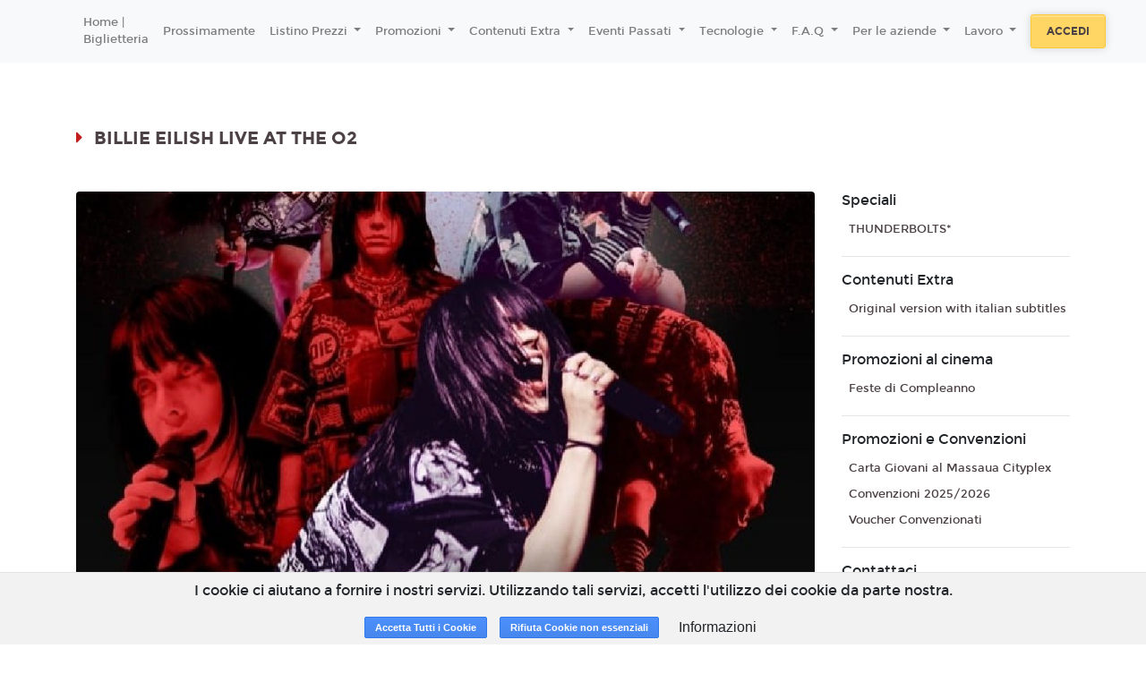

--- FILE ---
content_type: text/html; charset=utf-8
request_url: https://massauacityplex.it/p/billie-eilish-live-at-the-o2
body_size: 10150
content:
<!DOCTYPE html>
<html lang='it'>
<head>
<meta charset='utf-8'>
<meta content='application/xhtml+xml; charset=utf-8' http-equiv='content-type'>
<meta http-equiv="X-UA-Compatible" content="IE=edge">
<meta name="cf-2fa-verify" content="wjV6on173PxlvQr82NhJ">
<meta content='width=device-width, initial-scale=1.0, user-scalable=1, minimum-scale=1.0, maximum-scale=2.0' name='viewport'>
<meta content='c3237750f7489f7e25211ff61e4bcba6' name='p:domain_verify'>

<title>MASSAUA CITYPLEX</title>
<meta name="csrf-param" content="authenticity_token" />
<meta name="csrf-token" content="Tbo+VNCK96oVZjGbr0YoONRdgVnXwyGOi52pKZp+Ecry1JGNVBsqCw7MP6TcEjXaJ2KrmK2kWDxVLl+5BBLIjQ==" />
<link rel="stylesheet" media="all" href="https://cdn-assets.18tickets.net/assets/application-f6990c487333903976a9c064d542ec37b423522035a736e90bb12cc3c336c83d.css" />
<link rel="stylesheet" media="screen" href="https://cdn-assets.18tickets.net/assets/themes/cdr-theme-b7c68022de1d6780dd1dffe40cdd3426b332a38aba04873657b75b8347e0f562.css" />
<link rel="stylesheet" media="screen" href="" />

<!-- Le HTML5 shim, for IE6-8 support of HTML elements -->
<!--[if lt IE 9]>
<script src="//cdnjs.cloudflare.com/ajax/libs/respond.js/1.3.0/respond.min.js" type="text/javascript"></script>
<script src="//cdnjs.cloudflare.com/ajax/libs/html5shiv/3.7/html5shiv.min.js" type="text/javascript"></script>
<![endif]-->
<script src="https://cdn-assets.18tickets.net/assets/application-c1077fbb6d19a6caf620b5acfe817f1d7547c002e6424422b242d71e8aa829f7.js"></script>
<script src="https://cdn-assets.18tickets.net/assets/logger-70f28dd86163d0d026648f9e8dfce0f173fd50a67072a162c063cccc71a23104.js"></script>
<script src="https://cdn-assets.18tickets.net/assets/notify-e48e0b7365087d8677ba8d73cdcd3ce8466dd77a956e4e41955e468406c0a1d4.js"></script>
<script src="https://cdn-assets.18tickets.net/assets/nimbus_channels/socket-e9a2bbffd7beb7cb218e4328cbe349dd00f1084375f50c896f681916b6ca635b.js"></script>

        <script src="https://www.google.com/recaptcha/api.js?render=6LeMlcgUAAAAAOIIU9j65JSvvhsVsX0BMf1oJaQ1"></script>
      
<script>
  window.I18nFrontend = {"en":{"common":{"buy":"Buy","reserve":"Reserve","ticket":"Ticket","tickets":"Tickets","selected_seats":"Selected seats","seat":"Seat","seats":"Seats"},"ticket":{"more_than_one":"Enter a number of places greater than zero","no_ticket_reserve":"No seats selected. Unable to proceed with the booking","no_ticket_purchase":"No seats selected. Unable to proceed with the purchase","minutes":"Minutes","seconds":"Seconds","at":"at"},"cart":{"your_cart_will_expire_in":"Your cart will expire in:"},"conditions":{"title":"Terms of service","general_conditions":"By proceeding with the purchase, you accept the \u003ca href='/cg'\u003eGeneral Conditions\u003c/a\u003e of the service","agree":"Accept","disagree":"Refuse","warning":"Warning"},"users":{"newsletter":{"title":"Newsletter","modify_newsletter_status":"Click to edit the newsletter status.","modify_newsletter_status_others":"Click to change the setting for receiving other communications such as invitations, promotions dedicated to you or other similar benefits","g_enabled":"Enabled","g_disabled":"Disabled","n_enabled":"Disable newsletter","n_disabled":"Enable newsletter","enabled_n_div":"Newsletter enabled","disabled_n_div":"Newsletter disabled","o_enabled":"Disable promotions","o_disabled":"Enable promotions","enabled_o_div":"Promotions enabled","disabled_o_div":"Promotions disabled","select_interest_areas":"Select your areas of interest"}}},"de":null,"es":null,"fr":null,"he":null,"it":{"common":{"buy":"Acquista","reserve":"Prenota","ticket":"Biglietto","tickets":"Biglietti","selected_seats":"Posti selezionati","seat":"Posto","seats":"Posti"},"ticket":{"more_than_one":"Inserire un numero di posti maggiore di zero","no_ticket_reserve":"Nessun posto selezionato. Impossibile proseguire con la prenotazione","no_ticket_purchase":"Nessun posto selezionato. Impossibile proseguire con l'acquisto","minutes":"Minuti","seconds":"Secondi","at":"alle"},"cart":{"your_cart_will_expire_in":"Il tuo carrello scadrà tra:"},"conditions":{"title":"Condizioni di servizio","general_conditions":"Procedendo all'acquisto, si accettano le \u003ca href='/cg'\u003eCondizioni Generali\u003c/a\u003e del servizio","agree":"Accetto","disagree":"Rifiuto","warning":"Attenzione"},"users":{"newsletter":{"title":"Newsletter","modify_newsletter_status":"Clicca per modificare l'impostazione di ricezione della newsletter.","modify_newsletter_status_others":"Clicca per modificare l'impostazione di ricezione di altre comunicazioni quali inviti, promozioni a te dedicate o altri vantaggi simili.","g_enabled":"Attivata","g_disabled":"Disattivata","n_enabled":"Disabilita newsletter","n_disabled":"Abilita newsletter","enabled_n_div":"Newsletter abilitata","disabled_n_div":"Newsletter disabilitata","o_enabled":"Disabilita promozioni","o_disabled":"Abilita promozioni","enabled_o_div":"Promozioni abilitate","disabled_o_div":"Promozioni disabilitate","select_interest_areas":"Aree di interesse"}}},"ja":null,"km":null,"ko":null,"nl":null,"ru":null,"tr":null,"uk":null,"da":null,"nb":null,"no":null,"pl":null,"pt-BR":null,"sv":null,"bg":null,"by":null,"cs":null,"fa":null,"hi":null,"pt":null,"zh_CN":null,"zh_TW":null,"zh-CN":null,"zh-TW":null,"el-GR":null,"hu":null,"pt-PT":null,"sq":null,"sv-SE":null,"it-CH":{"common":{"buy":"Acquista","reserve":"Prenota","ticket":"Biglietto","tickets":"Biglietti","selected_seats":"Posti selezionati","seat":"Posto","seats":"Posti"},"ticket":{"more_than_one":"Inserire un numero di posti maggiore di zero","no_ticket_reserve":"Nessun posto selezionato. Impossibile proseguire con la prenotazione","no_ticket_purchase":"Nessun posto selezionato. Impossibile proseguire con l'acquisto","minutes":"Minuti","seconds":"Secondi","at":"alle"},"cart":{"your_cart_will_expire_in":"Il tuo carrello scadrà tra:"},"conditions":{"title":"Condizioni di servizio","general_conditions":"Procedendo all'acquisto, si accettano le \u003ca href='/cg'\u003eCondizioni Generali\u003c/a\u003e del servizio","agree":"Accetto","disagree":"Rifiuto","warning":"Attenzione"}},"user_notifier":null}
  
  window.I18nFrontend.t = function(key){
    if(window.I18nFrontend[current_locale]){
      el = eval("I18nFrontend['"+current_locale+"']." + key);
    }
    if(window.I18nFrontend[default_locale] && typeof(el) == 'undefined'){
      el = eval("I18nFrontend['"+default_locale+"']." + key);
    }
    if(typeof(el) == 'undefined'){
      el = key;
    }
    return el;
  };
  
  var current_locale = 'it';
  var default_locale = 'it';
</script>
<script>
  !function(f,b,e,v,n,t,s){if(f.fbq)return;n=f.fbq=function(){n.callMethod?n.callMethod.apply(n,arguments):n.queue.push(arguments)};if(!f._fbq)f._fbq=n;
  n.push=n;n.loaded=!0;n.version='2.0';n.queue=[];t=b.createElement(e);t.async=!0;
  t.src=v;s=b.getElementsByTagName(e)[0];s.parentNode.insertBefore(t,s)}(window,document,'script','https://connect.facebook.net/en_US/fbevents.js');
  fbq('init', '658611634567781');
  
  if (false) {
    fbq('consent', 'grant');
  } else {
    fbq('consent', 'revoke');
  }
  
  fbq('track', 'PageView');
  
  if (false) {
    fbq('track', 'CompleteRegistration');
  }
</script>
<noscript><img height="1" width="1" style="display:none" src="https://www.facebook.com/tr?id=658611634567781&ev=PageView&noscript=1";/></noscript>
<script>
  var COUNTRY_CODE = "it";
  var NAMESPACE = "massaua";
  var SMSGW = false;
  var PIWIKPRO_ENABLED = false;
  var FB_PIXEL_ENABLED = false;
  var YS360_ACTIVATED = false;
  var SENTRY_TRACING_ENV = "fvg"
  var RECAPTCHA_CLIENT_KEY = "6LeMlcgUAAAAAOIIU9j65JSvvhsVsX0BMf1oJaQ1";
</script>
<script>
  var WS_PUB_NS = "pub:fvg:" + NAMESPACE + ":";
  var WS_CLIENT = new Socket("//wsk.18tickets.it/socket");
</script>
<script>
  var FB_APP_ID = '582596994681457';
</script>

<!-- / For third-generation iPad with high-resolution Retina display: -->
<!-- / Size should be 144 x 144 pixels -->

<!-- / For iPhone with high-resolution Retina display: -->
<!-- / Size should be 114 x 114 pixels -->

<!-- / For first- and second-generation iPad: -->
<!-- / Size should be 72 x 72 pixels -->

<!-- / For non-Retina iPhone, iPod Touch, and Android 2.1+ devices: -->
<!-- / Size should be 57 x 57 pixels -->

<!-- / For all other devices -->
<!-- / Size should be 32 x 32 pixels -->
<link rel="shortcut icon" type="image/x-icon" href="https://cdn-assets.18tickets.net/assets/favicon-38cc071fa3a9549c4728401d9a0ea03d484cfa657f4e86e4f740e352afb45b3c.ico" />
<link rel="apple-touch-icon" type="image/x-icon" href="https://cdn-assets.18tickets.net/assets/favicon-38cc071fa3a9549c4728401d9a0ea03d484cfa657f4e86e4f740e352afb45b3c.ico" />
</head>
<body>
<div class='wrapper d-flex flex-column'>
<nav class='navbar navbar-expand-lg navbar-light navbar-header scroll-transition sticky-top header-cinema-21'>
<div class='container'>
<a class='navbar-brand mr-auto-forced text-center' href='/'>
<img class='scroll-transition' id='main-logo' src='https://cdn.18tickets.net/fvg/uploads/cinema/website_logo/21/thumb_massaua_cityplex.png'>
</a>
<button aria-controls='main-nav-bar' aria-expanded='false' aria-label='Toggle navigation' class='navbar-toggler' data-target='#main-nav-bar' data-toggle='collapse' type='button'>
<span class='navbar-toggler-icon'></span>
</button>
<div class='collapse navbar-collapse' id='main-nav-bar'>
<ul class='navbar-nav mr-auto align-items-center'>
<li class='nav-item'>
<a class='nav-link' href='https://massauacityplex.it'>
Home | Biglietteria
</a>
</li>
<!-- / COMING SOON -->
<li class='nav-item'>
<span class='sub-nav-toggle plus'></span>
<a href="/coming_soon" class="nav-link">Prossimamente</a>
</li>
<!-- / ECOMMERCE -->
<!-- / CMS MENU -->
<li class='nav-item dropdown'>
<a aria-expanded='false' aria-haspopup='true' class='nav-link dropdown-toggle' data-toggle='dropdown' href='#' id='listino-prezzi' role='button'>
Listino Prezzi
</a>
<div aria-labelledby='listino-prezzi' class='dropdown-menu'>
<a href="/p/listino-prezzi-2022" target="_self" class="dropdown-item">Tariffe in vigore</a>
<a href="/p/compra-per-te-o-regala-i-nostri-abbonamenti-e-facile" target="_self" class="dropdown-item">Abbonamenti</a>
<a href="/p/5b9249a48a4f6c67f6574b73" target="_self" class="dropdown-item">Proiezioni Scolastiche</a>
<a href="/p/scarica-la-nostra-app" target="_blank" class="dropdown-item">Scarica la nostra app</a>
</div>
</li>
<li class='nav-item dropdown'>
<a aria-expanded='false' aria-haspopup='true' class='nav-link dropdown-toggle' data-toggle='dropdown' href='#' id='promozioni' role='button'>
Promozioni
</a>
<div aria-labelledby='promozioni' class='dropdown-menu'>
<a href="/p/carta-giovani-al-massaua-cityplex" target="_self" class="dropdown-item">Carta Giovani</a>
<a href="/p/whatsapp" target="_self" class="dropdown-item">Promozioni con WhatsApp</a>
<a href="/p/convenzioni-061b080f-39ec-4813-8fdd-19d06c75c3f4" target="_self" class="dropdown-item">Convenzioni</a>
<a href="/p/voucher-convenzionati" target="_self" class="dropdown-item">Voucher convenzionati</a>
<a href="/p/feste-di-compleanno" target="_self" class="dropdown-item">Feste di compleanno</a>
</div>
</li>
<li class='nav-item dropdown'>
<a aria-expanded='false' aria-haspopup='true' class='nav-link dropdown-toggle' data-toggle='dropdown' href='#' id='contenuti-extra' role='button'>
Contenuti Extra
</a>
<div aria-labelledby='contenuti-extra' class='dropdown-menu'>
<a href="/p/film-in-lingua-originale" target="_self" class="dropdown-item">Film in lingua originale</a>
</div>
</li>
<li class='nav-item dropdown'>
<a aria-expanded='false' aria-haspopup='true' class='nav-link dropdown-toggle' data-toggle='dropdown' href='#' id='eventi-passati' role='button'>
Eventi Passati
</a>
<div aria-labelledby='eventi-passati' class='dropdown-menu'>
<a href="/p/abbiamo-pensato-a-voi" target="_self" class="dropdown-item">Marco D&#39;Amore - Q&amp;A Caracas</a>
<a href="/p/serata-incontro-con-paola-cortellesi-al-massaua-cityplex-4-novembre" target="_self" class="dropdown-item">Paola Cortellesi  - 4 Novembre 2023</a>
<a href="/p/reunion-day-ritorno-al-futuro-parte-1-in-4k" target="_self" class="dropdown-item">21/10/2023 - Ritorno al Futuro Reunion Day</a>
<a href="/p/antonio-albenese-massaua-cityplex" target="_self" class="dropdown-item">Antonio Albanese @ Massaua Cityplex</a>
<a href="/p/gallery-corro-da-te" target="_self" class="dropdown-item">Première &quot;Corro da te&quot; - 15 marzo 2022</a>
<a href="/p/53f58ae9aa64313d32e56716" target="_self" class="dropdown-item">Presentazione di &quot;La vita va così&quot; : ospiti Aldo Baglio , Virginia Raffaele, Riccardo Milani</a>
<a href="/p/the-world-avengers-massaua-cityplex" target="_self" class="dropdown-item">The World Avengers @ Massaua Cityplex</a>
<a href="/p/anteprima-romantiche-con-pilar-fogliati-e-giovanni-veronesi" target="_self" class="dropdown-item">Anteprima &quot;Romantiche&quot;</a>
</div>
</li>
<li class='nav-item dropdown'>
<a aria-expanded='false' aria-haspopup='true' class='nav-link dropdown-toggle' data-toggle='dropdown' href='#' id='tecnologie' role='button'>
Tecnologie
</a>
<div aria-labelledby='tecnologie' class='dropdown-menu'>
<a href="/p/sala-emozioni" target="_self" class="dropdown-item">Scopri la Sala Emozioni</a>
<a href="/p/dolby-atmos" target="_self" class="dropdown-item">Dolby Atmos</a>
<a href="/p/dolby-audio-7-1" target="_self" class="dropdown-item">Dolby Surround 7.1</a>
</div>
</li>
<li class='nav-item dropdown'>
<a aria-expanded='false' aria-haspopup='true' class='nav-link dropdown-toggle' data-toggle='dropdown' href='#' id='f-a-q' role='button'>
F.A.Q
</a>
<div aria-labelledby='f-a-q' class='dropdown-menu'>
<a href="/p/faq-le-nostre-risposte-alle-domande-piu-frequenti" target="_self" class="dropdown-item">Le nostre risposte alle domande più frequenti</a>
</div>
</li>
<li class='nav-item dropdown'>
<a aria-expanded='false' aria-haspopup='true' class='nav-link dropdown-toggle' data-toggle='dropdown' href='#' id='per-le-aziende' role='button'>
Per le aziende
</a>
<div aria-labelledby='per-le-aziende' class='dropdown-menu'>
<a href="/p/b2b-o-b2c-noi-ci-siamo" target="_blank" class="dropdown-item">La tua conferenza</a>
<a href="/p/dati-societari" target="_self" class="dropdown-item">Dati societari</a>
</div>
</li>
<li class='nav-item dropdown'>
<a aria-expanded='false' aria-haspopup='true' class='nav-link dropdown-toggle' data-toggle='dropdown' href='#' id='lavoro' role='button'>
Lavoro
</a>
<div aria-labelledby='lavoro' class='dropdown-menu'>
<a href="/p/lavora-con-noi" target="_self" class="dropdown-item">Cerchi lavoro?</a>
</div>
</li>
</ul>
<form class='form-inline justify-content-center'>
<a class='btn btn-md btn--warning mx-2' href='/users/sign_in'>
Accedi
</a>
</form>
</div>
</div>
</nav>

<br>

<div class='main flex-grow-1'>
<div class='container'>
<h5 class='page-heading mt-5 mb-5'>
BILLIE EILISH LIVE AT THE O2
</h5>
<div class='row'>
<div class='col-sm-12 col-lg-9'>
<img class="img-fluid rounded" src="https://cdn.18tickets.net/fvg/uploads/content/banner/381/22085592-95e7-499e-ac93-54b361b47489.jpg" />
<div class='m18-content-content'>
<meta name="title" content="BILLIE EILISH LIVE AT THE O2
"><meta name="description" content="Il concerto di Billie Eilish interamente registrato in versione Dolby Atmos e proiettato in 4K"><meta name="keywords" content="Billie Eilish Dolby Atmos Concerto Cinema"><meta name="author" content="Massaua Editor"><meta name="copyright" content="Massaua Cityplex"><meta http-equiv="Reply-to" content=""><meta http-equiv="content-language" content="IT"><meta http-equiv="Content-Type" content="text/html; iso-8859-1"><meta name="robots" content="INDEX,FOLLOW"><meta name="creation_Date" content="01/12/2023"><meta name="revisit-after" content="7 days">
<p class="text-justify"><img alt="" src="https://cdn.18tickets.net/fvg/uploads/pictures/3377/content_BILLIE-EILISH-O2_IMAGE_17.jpg" style="width: 100%;" /></p>

<p class="text-justify">Los Angeles, CA &ndash; 16 dicembre 2022 &ndash; La superstar mondiale Billie Eilish, vincitrice di un premio Oscar&reg; e di numerosi GRAMMY&reg;, per la prima volta nella sua carriera porter&agrave; nelle sale cinematografiche di tutto il mondo il film concerto di una sua formidabile performance live. Venerd&igrave; 27 gennaio, per una sola notte, i fan potranno assistere a BILLIE EILISH LIVE AT THE O2, un evento mozzafiato ripreso all&rsquo;O2 di Londra. L&rsquo;inedita versione di questo avvincente film concerto conduce gli spettatori attraverso un viaggio visivo seducente, nel cuore del &ldquo;Happier Than Ever, The World Tour&rdquo; di Billie Eilish che ha battuto ogni record di spettatori.</p>

<p>Durata: 105 minuti</p>

<p>Regista: Sam Wrench</p>

<p>Cast: Billie Eilish</p>

</div>
</div>
<div class='col-sm-12 col-lg-3' style='overflow: hidden;'>
<h6>Speciali</h6>
<p class='mb-0 pl-2'>
<a href="/p/thunder">THUNDERBOLTS*</a>
</p>
<hr>
<h6>Contenuti Extra</h6>
<p class='mb-0 pl-2'>
<a href="/p/film-in-lingua-originale">Original version with italian subtitles</a>
</p>
<hr>
<h6>Promozioni al cinema</h6>
<p class='mb-0 pl-2'>
<a href="/p/feste-di-compleanno">Feste di Compleanno</a>
</p>
<hr>
<h6>Promozioni e Convenzioni</h6>
<p class='mb-0 pl-2'>
<a href="/p/carta-giovani-al-massaua-cityplex">Carta Giovani al Massaua Cityplex</a>
</p>
<p class='mb-0 pl-2'>
<a href="/p/convenzioni-061b080f-39ec-4813-8fdd-19d06c75c3f4">Convenzioni 2025/2026</a>
</p>
<p class='mb-0 pl-2'>
<a href="/p/voucher-convenzionati">Voucher Convenzionati</a>
</p>
<hr>
<h6>Contattaci</h6>
<p class='mb-0 pl-2'>
<a href="/p/social-club">Social</a>
</p>
<p class='mb-0 pl-2'>
<a href="/p/oppure-seguici-su-facebook">Oppure Seguici su Instagram</a>
</p>
<p class='mb-0 pl-2'>
<a href="/p/chiama-il-numero">Chiama il numero</a>
</p>
<hr>
<h6>Abbonamenti</h6>
<p class='mb-0 pl-2'>
<a href="/p/compra-per-te-o-regala-i-nostri-abbonamenti-e-facile">Risparmia con i nostri abbonamenti</a>
</p>
<hr>
<h6>Dove siamo</h6>
<p class='mb-0 pl-2'>
<a href="/p/dove-siamo">Dove Siamo</a>
</p>
<hr>
<h6>Pagine</h6>
<p class='mb-0 pl-2'>
<a href="/p/capodanno-2026-divertimento-al-100">Capodanno 2026 : Divertimento al 100%</a>
</p>
<p class='mb-0 pl-2'>
<a href="/p/53f58ae9aa64313d32e56716">Serata speciale con Virginia Raffaele, Aldo Baglio e Riccardo Milani – 23 Ottobre 2025</a>
</p>
<p class='mb-0 pl-2'>
<a href="/p/buen-camino-di-checco-zalone-ti-aspetta-al-cinema">Buen Camino di Checco Zalone ti aspetta al cinema!</a>
</p>
<p class='mb-0 pl-2'>
<a href="/p/a3ec365c4bc91292518cd0e8">CHAINSAW MAN - LA STORIA DI REZE </a>
</p>
<p class='mb-0 pl-2'>
<a href="/p/the-legend-of-ochi">The Legend Of Ochi</a>
</p>
<p class='mb-0 pl-2'>
<a href="/p/b3d2e6e29542ad616cd16cba">Demon Slayer - Il Castello dell&#39;Infinito</a>
</p>
<p class='mb-0 pl-2'>
<a href="/p/un-film-minecraft">Un film Minecraft</a>
</p>
<p class='mb-0 pl-2'>
<a href="/p/black-bag-al-massaua-cityplex">Black Bag al Massaua Cityplex</a>
</p>
<p class='mb-0 pl-2'>
<a href="/p/eventi-speciali-massaua-cityplex">Eventi Speciali - Massaua Cityplex</a>
</p>
<p class='mb-0 pl-2'>
<a href="/p/62a85e66514769423139333f">Offerta Ghostbuster Minaccia Glaciale</a>
</p>
<p class='mb-0 pl-2'>
<a href="/p/non-perdertene-neanche-uno">Non perdertene neanche uno!</a>
</p>
<p class='mb-0 pl-2'>
<a href="/p/5b9249a48a4f6c67f6574b73">Proiezioni Per Le Scuole</a>
</p>
<p class='mb-0 pl-2'>
<a href="/p/poppy-di-trolls-3-tutti-insieme-e-venuta-a-trovarci">Poppy di &quot;Trolls 3 - Tutti insieme! &quot; è venuta a trovarci</a>
</p>
<p class='mb-0 pl-2'>
<a href="/p/serata-incontro-con-paola-cortellesi-al-massaua-cityplex-4-novembre">Serata Incontro con Paola Cortellesi al Massaua Cityplex - 4 Novembre</a>
</p>
<p class='mb-0 pl-2'>
<a href="/p/antonio-albenese-massaua-cityplex">Antonio Albanese @ Massaua Cityplex</a>
</p>
<p class='mb-0 pl-2'>
<a href="/p/reunion-day-ritorno-al-futuro-parte-1-in-4k">Reunion Day Ritorno al Futuro Parte 1 in 4k</a>
</p>
<p class='mb-0 pl-2'>
<a href="/p/anteprima-romantiche-con-pilar-fogliati-e-giovanni-veronesi">Anteprima &quot;Romantiche&quot; con Pilar Fogliati e Giovanni Veronesi</a>
</p>
<p class='mb-0 pl-2'>
<a href="/p/sala-emozioni">Sala Emozioni</a>
</p>
<p class='mb-0 pl-2'>
<a href="/p/listino-prezzi-2022">Listino Prezzi 2025</a>
</p>
<p class='mb-0 pl-2'>
<a href="/p/the-world-avengers-massaua-cityplex">The World Avengers @ Massaua Cityplex</a>
</p>
<p class='mb-0 pl-2'>
<a href="/p/gallery-corro-da-te">Gallery Corro da Te</a>
</p>
<p class='mb-0 pl-2'>
<a href="/p/faq-le-nostre-risposte-alle-domande-piu-frequenti">Le nostre risposte alle domande più frequenti</a>
</p>
<p class='mb-0 pl-2'>
<a href="/p/cinema-accessibile">Cinema Accessibile</a>
</p>
<p class='mb-0 pl-2'>
<a href="/p/il-nuovo-sistema-di-classificazione-dei-film">Il nuovo sistema di classificazione dei film</a>
</p>
<p class='mb-0 pl-2'>
<a href="/p/i-codici-promozionali-non-saranno-piu-un-segreto">I codici promozionali ? Non saranno più un segreto</a>
</p>
<p class='mb-0 pl-2'>
<a href="/p/tutorial-prenotazioni-scopri-come-gestirle">Tutorial prenotazioni : scopri come gestirle</a>
</p>
<p class='mb-0 pl-2'>
<a href="/p/abbiamo-pensato-a-voi">Abbiamo pensato a voi</a>
</p>
<p class='mb-0 pl-2'>
<a href="/p/dati-societari">CONOSCI LA PROGRAMMAZIONE DEL CINEMA MASSAUA CITYPLEX A TORINO?</a>
</p>
<p class='mb-0 pl-2'>
<a href="/p/scarica-la-nostra-app">Scarica la nostra app</a>
</p>
<p class='mb-0 pl-2'>
<a href="/p/b2b-o-b2c-noi-ci-siamo">La nostra azienda è al tuo servizio!</a>
</p>
<p class='mb-0 pl-2'>
<a href="/p/whatsapp">Whatsapp</a>
</p>
<hr>
<h6>lavora con noi</h6>
<p class='mb-0 pl-2'>
<a href="/p/lavora-con-noi">Lavora con noi</a>
</p>
<hr>
<h6>Tecnologie</h6>
<p class='mb-0 pl-2'>
<a href="/p/abbiamo-portato-il-cinema-ad-un-altro-livello">Abbiamo portato il cinema ad un altro livello</a>
</p>
<p class='mb-0 pl-2'>
<a href="/p/dolby-audio-7-1">Dolby Audio 7.1</a>
</p>
<p class='mb-0 pl-2'>
<a href="/p/dolby-atmos">Dolby Atmos</a>
</p>
<hr>
</div>
</div>
</div>

</div>

<div class='clearfix'></div>
<div id='turnstyle-container'></div>
<footer class='footer-wrapper sticky-bottom'>
<section class='container'>
<div class='row'>
<div class='col-12 col-md-3'>
<ul class='nav-link'>
<li>
<a href='/cg'>
<i aria-hidden='true' class='fa fa-caret-right d-sm-none d-md-inline'></i>
Condizioni generali
</a>
</li>
<li>
<a href='/privacy'>
<i aria-hidden='true' class='fa fa-caret-right d-sm-none d-md-inline'></i>
Privacy
</a>
</li>
<li>
<a href='/impressum'>
<i aria-hidden='true' class='fa fa-caret-right d-sm-none d-md-inline'></i>
Impressum
</a>
</li>
<li>
<a data-target='#info_cookie_ita' data-toggle='modal' href='#'>
<i aria-hidden='true' class='fa fa-caret-right d-sm-none d-md-inline'></i>
Cookies
</a>
</li>
</ul>
</div>
<div class='col-12 col-md-3'>
</div>
<div class='col-12 col-md-6'>
<div class='mt-3'>
<p class='col-12 mb-3 pl-0'>
<div>
<a href="https://www.unicicinema.it/?"><img alt="Unici" style="max-height: 100px; max-width: 100%" src="https://cdn-assets.18tickets.net/assets/unici-aa3031cacbfdf8cfabc82911fe9faf094dab4fff3794fb4af28c04072bcd1091.png" /></a>
</div>
</p>
<p class='col-12 mb-3 pl-0'>
Powered by &nbsp;
<a href="https://www.18months.it"><img style="width: auto;height: 17px;" src="https://cdn-assets.18tickets.net/assets/18months-logo-56c2ad014ac5bbc81d4e79aa8165317777340e87c3cf1fb0d446f6de7e1e7c98.png" />
</a></p>
<div class='social col-12 mb-3 pl-2'>
<a class='social__variant fa fa-phone' href='tel:01119901196'></a>
<a class='social__variant fa fa-envelope' href='mailto:supporto@massauacityplex.it'></a>
<a class='social__variant fa fa-facebook' href='https://www.facebook.com/MassauaCityplex' target='_blank'></a>
<a class='social__variant fa fa-instagram' href='https://www.instagram.com/massauacityplex' target='_blank'></a>
<a class='social__variant fa fa-instagram' href='https://www.instagram.com/massauacityplex' target='_blank'></a>
</div>
<p class='copy'>
© 18Months, 2026. All rights reserved
</p>
</div>
</div>
</div>
</section>
</footer>

<!-- informativa cookies -->
<div class='cookies-eu'>
<span class='cookies-eu-content-holder'>I cookie ci aiutano a fornire i nostri servizi. Utilizzando tali servizi, accetti l&#39;utilizzo dei cookie da parte nostra.</span>
<span class='cookies-eu-button-holder'>
<button class='cookies-eu-ok'>
Accetta Tutti i Cookie
</button>
<button class='cookies-eu-ko'>
Rifiuta Cookie non essenziali
</button>
<button class='cookies-eu-link btn btn-default btn-small' data-target='#info_cookie_ita' data-toggle='modal'>
Informazioni
</button>
</span>
</div>
<div class='modal fade' id='info_cookie_ita'>
<div class='modal-dialog modal-lg'>
<div class='modal-content'>
<div class='modal-header'>
<h4 class='modal-title'>Informativa sull'utilizzo dei cookies</h4>
<button aria-label='Close' class='close' data-dismiss='modal' type='button'>
<span aria-hidden='true'>&#215;</span>
</button>
</div>
<div class='modal-body'>
<p>I cookie sono piccoli file di testo che i siti visitati inviano al terminale (desktop, tablet, smartphone, notebook) dell'utente, dove vengono memorizzati, per poi essere ritrasmessi agli stessi siti alla visita successiva. Sono usati per eseguire autenticazioni informatiche, monitoraggio di sessioni e memorizzazione di informazioni sui siti (senza l'uso dei cookie "tecnici" alcune operazioni risulterebbero molto complesse o impossibili da eseguire). Nel corso della navigazione su un sito, l'utente può ricevere sul suo terminale anche cookie che sono inviati da siti o da web server diversi (c.d. "terze parti"), sui quali possono risiedere alcuni elementi (quali, ad esempio, immagini, mappe, suoni, specifici link a pagine di altri domini) presenti sul sito che lo stesso sta visitando.</p>
<p>Il nostro sito utilizza cookie TECNICI. Questi cookie permettono all'utente un agevole utilizzo del sito ed un più facile reperimento delle informazioni, semplificando la connessione e le trasmissioni di dati tra utente e sito.</p>
<h4>In particolare utilizziamo:</h4>
<div class='card-group accordion-dark' id='accordion'>
<div class='card'>
<div aria-controls='infoPanel' class='d-flex card-header collapsed' data-target='#TechCookies' data-toggle='collapse' id='TechHeader'>
<div class='marker'>
<div class='icon custom1 fas fa-caret-right'></div>
<div class='icon custom2 fas fa-caret-down'></div>
</div>
<div class='card-title card-heading ml-2'>
Cookie Tecnici
</div>
</div>
<div aria-labelledby='TechHeader' class='collapse' data-parent='#accordion' id='TechCookies'>
<div class='card-body'>
<p>Cookie di navigazione o di sessione temporanei e permanenti: garantiscono la normale navigazione e fruizione del sito web permettendo, ad esempio, di salvare informazioni inerenti alla navigazione, di memorizzare dati per mantenere la sessione di navigazione attiva e/o salvare informazioni inerenti alle impostazioni "full screen" on/off nella navigazione del sito.</p>
<div class='btn btn-info cookies-eu-ko mb-4' data-dismiss='modal' type='button'>
Accetta solo i cookie tecnici
</div>
</div>
</div>
</div>
<div class='card'>
<div aria-controls='infoPanel' class='d-flex card-header collapsed' data-target='#ThirdPartyCookies' data-toggle='collapse' id='ThirdPartyHeader'>
<div class='marker'>
<div class='icon custom1 fas fa-caret-right'></div>
<div class='icon custom2 fas fa-caret-down'></div>
</div>
<div class='card-title card-heading ml-2'>
Cookie di terze parti
</div>
</div>
<div aria-labelledby='ThirdPartyHeader' class='collapse' data-parent='#accordion' id='ThirdPartyCookies'>
<div class='card-body'>
<p>Visitando un sito web si possono ricevere cookie sia dal sito visitato (“proprietari”), sia da siti gestiti da altre organizzazioni (“terze parti”). Un esempio notevole è rappresentato dalla presenza dei “social plugin” per Facebook, Twitter, Google+ e LinkedIn. Si tratta di parti della pagina visitata generate direttamente dai suddetti siti ed integrati nella pagina del sito ospitante. L'utilizzo più comune dei social plugin è finalizzato alla condivisione dei contenuti sui social network.</p>
<p>La presenza di questi plugin comporta la trasmissione di cookie da e verso tutti i siti gestiti da terze parti. La gestione delle informazioni raccolte da “terze parti” è  disciplinata dalle relative informative cui si prega di fare riferimento. Per garantire una maggiore trasparenza e comodità, si riportano qui di seguito  gli indirizzi web delle diverse informative e delle modalità per la gestione dei cookie.</p>
<p>Facebook informativa: https://www.facebook.com/help/cookies/</p>
<p>Facebook (configurazione): accedere al proprio account. Sezione privacy.</p>
<h4>Cookie di tracciamento e prestazione di terze parti</h4>
<p>Questi cookies sono utilizzati per raccogliere informazioni per analizzare il traffico verso il nostro sito e il modo in cui i visitatori utilizzano il nostro sito.</p>
<p>Per esempio, questi cookies possono tracciare cose come quanto a lungo ti fermi nel nostro sito o le pagine che visiti, cosa che ci aiuta a capire come possiamo migliorare il nostro sito per te.</p>
<p>Le informazioni raccolte attraverso questi cookies di tracciamento e performance non identificano alcun visitatore individuale.</p>
<div class='btn btn-info cookies-eu-ko mb-4' data-dismiss='modal' type='button'>
Non accettare i cookie di terze parti
</div>
</div>
</div>
</div>
<h4 class='mt-3'>I cookie e le impostazioni del browser</h4>
<p>Ti informiamo che puoi autorizzare, limitare o bloccare i cookie attraverso le impostazioni del browser. Tuttavia, se imposterai il tuo dispositivo in modo da rifiutare questi cookies, alcuni servizi del sito potrebbero non essere visualizzati correttamente, o funzionare in maniera non ottimale.</p>
<p>In questa sezione trovi le informazioni per disattivare i cookies sul tuo browser. Se il tuo browser non si trova nell'elenco sotto riportato, ti preghiamo di consultare le istruzione riportate sul tuo browser in merito alla gestione dei cookies.</p>
<div class='card'>
<div aria-controls='infoPanel' class='d-flex card-header collapsed' data-target='#IE' data-toggle='collapse' id='IEHeader'>
<div class='marker'>
<div class='icon custom1 fas fa-caret-right'></div>
<div class='icon custom2 fas fa-caret-down'></div>
</div>
<div class='card-title card-heading ml-2'>
Internet Explorer versione 6 o superiore
</div>
</div>
<div aria-labelledby='IEHeader' class='collapse' data-parent='#accordion' id='IE'>
<div class='card-body'>
<ul class='list-group'>
<li class='list-group-item'>
Seleziona "Strumenti" nella barra del tuo browser
</li>
<li class='list-group-item'>
Seleziona "Opzioni Internet"
</li>
<li class='list-group-item'>
Seleziona la voce "Privacy" e poi clicca su "Avanzate"
</li>
<li class='list-group-item'>
Seleziona "Sostituisci gestione automatica cookie"
</li>
<li class='list-group-item'>
Disattiva i "Cookie dei siti Web visualizzati" selezionando la voce "Blocca"
</li>
<li class='list-group-item'>
Disattiva i "Cookie di terze parti" selezionando la voce "Blocca"
</li>
<li class='list-group-item'>
Disattiva i "Cookie di sessione" deselezionando la voce "Accetta sempre i cookie della sessione"
</li>
<li class='list-group-item'>
Clicca su "OK"
</li>
</ul>
</div>
</div>
</div>
<div class='card'>
<div aria-controls='infoPanel' class='d-flex card-header collapsed' data-target='#firefox' data-toggle='collapse' id='firefoxHeader'>
<div class='marker'>
<div class='icon custom1 fas fa-caret-right'></div>
<div class='icon custom2 fas fa-caret-down'></div>
</div>
<div class='card-title card-heading ml-2'>
Firefox versione 9 o superiore
</div>
</div>
<div aria-labelledby='firefoxHeader' class='collapse' data-parent='#accordion' id='firefox'>
<div class='card-body'>
<ul class='list-group'>
<li class='list-group-item'>
Seleziona "Strumenti" nella barra del tuo browser
</li>
<li class='list-group-item'>
Seleziona "Opzioni"
</li>
<li class='list-group-item'>
Selezione la voce "Privacy"
</li>
<li class='list-group-item'>
Nell'area "Cronologia" scegli dal menù a tendina l'opzione "utilizza impostazioni personalizzate"
</li>
<li class='list-group-item'>
Disattiva i cookies deselezionando la voce "Accetta i cookie dai siti"
</li>
<li class='list-group-item'>
Clicca su "OK"
</li>
</ul>
</div>
</div>
</div>
<div class='card'>
<div aria-controls='infoPanel' class='d-flex card-header collapsed' data-target='#chrome' data-toggle='collapse' id='chromeHeader'>
<div class='marker'>
<div class='icon custom1 fas fa-caret-right'></div>
<div class='icon custom2 fas fa-caret-down'></div>
</div>
<div class='card-title card-heading ml-2'>
Google Chrome versione 24 o superiore
</div>
</div>
<div aria-labelledby='chromeHeader' class='collapse' data-parent='#accordion' id='chrome'>
<div class='card-body'>
<ul class='list-group'>
<li class='list-group-item'>
Seleziona "Menù Chrome" nella barra del tuo browser
</li>
<li class='list-group-item'>
Selezione "impostazioni"
</li>
<li class='list-group-item'>
Seleziona "Mostra impostazione avanzate"
</li>
<li class='list-group-item'>
Nella sezione "Privacy" clicca su "Impostazione contenuti"
</li>
<li class='list-group-item'>
Disattiva tutti i cookies selezionando "Impedisci ai siti di impostare dati" e "Blocca cookie di terze parti e dati dei siti"
</li>
<li class='list-group-item'>
Clicca su "OK"
</li>
</ul>
</div>
</div>
</div>
<h4 class='mt-4'>Durata del consenso cookie</h4>
<p>Il consenso per l'uso dei cookie ha una durata di 7 anni.</p>
</div>

</div>
<div class='modal-footer'>
<span class='cookies-eu-button-holder'>
<div class='btn cookies-eu-ok btn-info' data-dismiss='modal' type='button'>
Accetta Tutti i Cookie
</div>
<div class='btn cookies-eu-ko btn-info' data-dismiss='modal' type='button'>
Rifiuta Cookie non essenziali
</div>
<button class='btn btn-default' data-dismiss='modal' type='button'>Chiudi</button>
</span>
</div>
</div>
<!-- /.modal-content -->
</div>
<!-- /.modal-dialog -->
</div>
<!-- /.modal -->

</div>
</body>
<!--
Javascripts
==================================================
-->
<!-- Placed at the end of the document so the pages load faster -->


</html>


--- FILE ---
content_type: text/html; charset=utf-8
request_url: https://www.google.com/recaptcha/api2/anchor?ar=1&k=6LeMlcgUAAAAAOIIU9j65JSvvhsVsX0BMf1oJaQ1&co=aHR0cHM6Ly9tYXNzYXVhY2l0eXBsZXguaXQ6NDQz&hl=en&v=PoyoqOPhxBO7pBk68S4YbpHZ&size=invisible&anchor-ms=20000&execute-ms=30000&cb=errqnv7oqjzu
body_size: 48764
content:
<!DOCTYPE HTML><html dir="ltr" lang="en"><head><meta http-equiv="Content-Type" content="text/html; charset=UTF-8">
<meta http-equiv="X-UA-Compatible" content="IE=edge">
<title>reCAPTCHA</title>
<style type="text/css">
/* cyrillic-ext */
@font-face {
  font-family: 'Roboto';
  font-style: normal;
  font-weight: 400;
  font-stretch: 100%;
  src: url(//fonts.gstatic.com/s/roboto/v48/KFO7CnqEu92Fr1ME7kSn66aGLdTylUAMa3GUBHMdazTgWw.woff2) format('woff2');
  unicode-range: U+0460-052F, U+1C80-1C8A, U+20B4, U+2DE0-2DFF, U+A640-A69F, U+FE2E-FE2F;
}
/* cyrillic */
@font-face {
  font-family: 'Roboto';
  font-style: normal;
  font-weight: 400;
  font-stretch: 100%;
  src: url(//fonts.gstatic.com/s/roboto/v48/KFO7CnqEu92Fr1ME7kSn66aGLdTylUAMa3iUBHMdazTgWw.woff2) format('woff2');
  unicode-range: U+0301, U+0400-045F, U+0490-0491, U+04B0-04B1, U+2116;
}
/* greek-ext */
@font-face {
  font-family: 'Roboto';
  font-style: normal;
  font-weight: 400;
  font-stretch: 100%;
  src: url(//fonts.gstatic.com/s/roboto/v48/KFO7CnqEu92Fr1ME7kSn66aGLdTylUAMa3CUBHMdazTgWw.woff2) format('woff2');
  unicode-range: U+1F00-1FFF;
}
/* greek */
@font-face {
  font-family: 'Roboto';
  font-style: normal;
  font-weight: 400;
  font-stretch: 100%;
  src: url(//fonts.gstatic.com/s/roboto/v48/KFO7CnqEu92Fr1ME7kSn66aGLdTylUAMa3-UBHMdazTgWw.woff2) format('woff2');
  unicode-range: U+0370-0377, U+037A-037F, U+0384-038A, U+038C, U+038E-03A1, U+03A3-03FF;
}
/* math */
@font-face {
  font-family: 'Roboto';
  font-style: normal;
  font-weight: 400;
  font-stretch: 100%;
  src: url(//fonts.gstatic.com/s/roboto/v48/KFO7CnqEu92Fr1ME7kSn66aGLdTylUAMawCUBHMdazTgWw.woff2) format('woff2');
  unicode-range: U+0302-0303, U+0305, U+0307-0308, U+0310, U+0312, U+0315, U+031A, U+0326-0327, U+032C, U+032F-0330, U+0332-0333, U+0338, U+033A, U+0346, U+034D, U+0391-03A1, U+03A3-03A9, U+03B1-03C9, U+03D1, U+03D5-03D6, U+03F0-03F1, U+03F4-03F5, U+2016-2017, U+2034-2038, U+203C, U+2040, U+2043, U+2047, U+2050, U+2057, U+205F, U+2070-2071, U+2074-208E, U+2090-209C, U+20D0-20DC, U+20E1, U+20E5-20EF, U+2100-2112, U+2114-2115, U+2117-2121, U+2123-214F, U+2190, U+2192, U+2194-21AE, U+21B0-21E5, U+21F1-21F2, U+21F4-2211, U+2213-2214, U+2216-22FF, U+2308-230B, U+2310, U+2319, U+231C-2321, U+2336-237A, U+237C, U+2395, U+239B-23B7, U+23D0, U+23DC-23E1, U+2474-2475, U+25AF, U+25B3, U+25B7, U+25BD, U+25C1, U+25CA, U+25CC, U+25FB, U+266D-266F, U+27C0-27FF, U+2900-2AFF, U+2B0E-2B11, U+2B30-2B4C, U+2BFE, U+3030, U+FF5B, U+FF5D, U+1D400-1D7FF, U+1EE00-1EEFF;
}
/* symbols */
@font-face {
  font-family: 'Roboto';
  font-style: normal;
  font-weight: 400;
  font-stretch: 100%;
  src: url(//fonts.gstatic.com/s/roboto/v48/KFO7CnqEu92Fr1ME7kSn66aGLdTylUAMaxKUBHMdazTgWw.woff2) format('woff2');
  unicode-range: U+0001-000C, U+000E-001F, U+007F-009F, U+20DD-20E0, U+20E2-20E4, U+2150-218F, U+2190, U+2192, U+2194-2199, U+21AF, U+21E6-21F0, U+21F3, U+2218-2219, U+2299, U+22C4-22C6, U+2300-243F, U+2440-244A, U+2460-24FF, U+25A0-27BF, U+2800-28FF, U+2921-2922, U+2981, U+29BF, U+29EB, U+2B00-2BFF, U+4DC0-4DFF, U+FFF9-FFFB, U+10140-1018E, U+10190-1019C, U+101A0, U+101D0-101FD, U+102E0-102FB, U+10E60-10E7E, U+1D2C0-1D2D3, U+1D2E0-1D37F, U+1F000-1F0FF, U+1F100-1F1AD, U+1F1E6-1F1FF, U+1F30D-1F30F, U+1F315, U+1F31C, U+1F31E, U+1F320-1F32C, U+1F336, U+1F378, U+1F37D, U+1F382, U+1F393-1F39F, U+1F3A7-1F3A8, U+1F3AC-1F3AF, U+1F3C2, U+1F3C4-1F3C6, U+1F3CA-1F3CE, U+1F3D4-1F3E0, U+1F3ED, U+1F3F1-1F3F3, U+1F3F5-1F3F7, U+1F408, U+1F415, U+1F41F, U+1F426, U+1F43F, U+1F441-1F442, U+1F444, U+1F446-1F449, U+1F44C-1F44E, U+1F453, U+1F46A, U+1F47D, U+1F4A3, U+1F4B0, U+1F4B3, U+1F4B9, U+1F4BB, U+1F4BF, U+1F4C8-1F4CB, U+1F4D6, U+1F4DA, U+1F4DF, U+1F4E3-1F4E6, U+1F4EA-1F4ED, U+1F4F7, U+1F4F9-1F4FB, U+1F4FD-1F4FE, U+1F503, U+1F507-1F50B, U+1F50D, U+1F512-1F513, U+1F53E-1F54A, U+1F54F-1F5FA, U+1F610, U+1F650-1F67F, U+1F687, U+1F68D, U+1F691, U+1F694, U+1F698, U+1F6AD, U+1F6B2, U+1F6B9-1F6BA, U+1F6BC, U+1F6C6-1F6CF, U+1F6D3-1F6D7, U+1F6E0-1F6EA, U+1F6F0-1F6F3, U+1F6F7-1F6FC, U+1F700-1F7FF, U+1F800-1F80B, U+1F810-1F847, U+1F850-1F859, U+1F860-1F887, U+1F890-1F8AD, U+1F8B0-1F8BB, U+1F8C0-1F8C1, U+1F900-1F90B, U+1F93B, U+1F946, U+1F984, U+1F996, U+1F9E9, U+1FA00-1FA6F, U+1FA70-1FA7C, U+1FA80-1FA89, U+1FA8F-1FAC6, U+1FACE-1FADC, U+1FADF-1FAE9, U+1FAF0-1FAF8, U+1FB00-1FBFF;
}
/* vietnamese */
@font-face {
  font-family: 'Roboto';
  font-style: normal;
  font-weight: 400;
  font-stretch: 100%;
  src: url(//fonts.gstatic.com/s/roboto/v48/KFO7CnqEu92Fr1ME7kSn66aGLdTylUAMa3OUBHMdazTgWw.woff2) format('woff2');
  unicode-range: U+0102-0103, U+0110-0111, U+0128-0129, U+0168-0169, U+01A0-01A1, U+01AF-01B0, U+0300-0301, U+0303-0304, U+0308-0309, U+0323, U+0329, U+1EA0-1EF9, U+20AB;
}
/* latin-ext */
@font-face {
  font-family: 'Roboto';
  font-style: normal;
  font-weight: 400;
  font-stretch: 100%;
  src: url(//fonts.gstatic.com/s/roboto/v48/KFO7CnqEu92Fr1ME7kSn66aGLdTylUAMa3KUBHMdazTgWw.woff2) format('woff2');
  unicode-range: U+0100-02BA, U+02BD-02C5, U+02C7-02CC, U+02CE-02D7, U+02DD-02FF, U+0304, U+0308, U+0329, U+1D00-1DBF, U+1E00-1E9F, U+1EF2-1EFF, U+2020, U+20A0-20AB, U+20AD-20C0, U+2113, U+2C60-2C7F, U+A720-A7FF;
}
/* latin */
@font-face {
  font-family: 'Roboto';
  font-style: normal;
  font-weight: 400;
  font-stretch: 100%;
  src: url(//fonts.gstatic.com/s/roboto/v48/KFO7CnqEu92Fr1ME7kSn66aGLdTylUAMa3yUBHMdazQ.woff2) format('woff2');
  unicode-range: U+0000-00FF, U+0131, U+0152-0153, U+02BB-02BC, U+02C6, U+02DA, U+02DC, U+0304, U+0308, U+0329, U+2000-206F, U+20AC, U+2122, U+2191, U+2193, U+2212, U+2215, U+FEFF, U+FFFD;
}
/* cyrillic-ext */
@font-face {
  font-family: 'Roboto';
  font-style: normal;
  font-weight: 500;
  font-stretch: 100%;
  src: url(//fonts.gstatic.com/s/roboto/v48/KFO7CnqEu92Fr1ME7kSn66aGLdTylUAMa3GUBHMdazTgWw.woff2) format('woff2');
  unicode-range: U+0460-052F, U+1C80-1C8A, U+20B4, U+2DE0-2DFF, U+A640-A69F, U+FE2E-FE2F;
}
/* cyrillic */
@font-face {
  font-family: 'Roboto';
  font-style: normal;
  font-weight: 500;
  font-stretch: 100%;
  src: url(//fonts.gstatic.com/s/roboto/v48/KFO7CnqEu92Fr1ME7kSn66aGLdTylUAMa3iUBHMdazTgWw.woff2) format('woff2');
  unicode-range: U+0301, U+0400-045F, U+0490-0491, U+04B0-04B1, U+2116;
}
/* greek-ext */
@font-face {
  font-family: 'Roboto';
  font-style: normal;
  font-weight: 500;
  font-stretch: 100%;
  src: url(//fonts.gstatic.com/s/roboto/v48/KFO7CnqEu92Fr1ME7kSn66aGLdTylUAMa3CUBHMdazTgWw.woff2) format('woff2');
  unicode-range: U+1F00-1FFF;
}
/* greek */
@font-face {
  font-family: 'Roboto';
  font-style: normal;
  font-weight: 500;
  font-stretch: 100%;
  src: url(//fonts.gstatic.com/s/roboto/v48/KFO7CnqEu92Fr1ME7kSn66aGLdTylUAMa3-UBHMdazTgWw.woff2) format('woff2');
  unicode-range: U+0370-0377, U+037A-037F, U+0384-038A, U+038C, U+038E-03A1, U+03A3-03FF;
}
/* math */
@font-face {
  font-family: 'Roboto';
  font-style: normal;
  font-weight: 500;
  font-stretch: 100%;
  src: url(//fonts.gstatic.com/s/roboto/v48/KFO7CnqEu92Fr1ME7kSn66aGLdTylUAMawCUBHMdazTgWw.woff2) format('woff2');
  unicode-range: U+0302-0303, U+0305, U+0307-0308, U+0310, U+0312, U+0315, U+031A, U+0326-0327, U+032C, U+032F-0330, U+0332-0333, U+0338, U+033A, U+0346, U+034D, U+0391-03A1, U+03A3-03A9, U+03B1-03C9, U+03D1, U+03D5-03D6, U+03F0-03F1, U+03F4-03F5, U+2016-2017, U+2034-2038, U+203C, U+2040, U+2043, U+2047, U+2050, U+2057, U+205F, U+2070-2071, U+2074-208E, U+2090-209C, U+20D0-20DC, U+20E1, U+20E5-20EF, U+2100-2112, U+2114-2115, U+2117-2121, U+2123-214F, U+2190, U+2192, U+2194-21AE, U+21B0-21E5, U+21F1-21F2, U+21F4-2211, U+2213-2214, U+2216-22FF, U+2308-230B, U+2310, U+2319, U+231C-2321, U+2336-237A, U+237C, U+2395, U+239B-23B7, U+23D0, U+23DC-23E1, U+2474-2475, U+25AF, U+25B3, U+25B7, U+25BD, U+25C1, U+25CA, U+25CC, U+25FB, U+266D-266F, U+27C0-27FF, U+2900-2AFF, U+2B0E-2B11, U+2B30-2B4C, U+2BFE, U+3030, U+FF5B, U+FF5D, U+1D400-1D7FF, U+1EE00-1EEFF;
}
/* symbols */
@font-face {
  font-family: 'Roboto';
  font-style: normal;
  font-weight: 500;
  font-stretch: 100%;
  src: url(//fonts.gstatic.com/s/roboto/v48/KFO7CnqEu92Fr1ME7kSn66aGLdTylUAMaxKUBHMdazTgWw.woff2) format('woff2');
  unicode-range: U+0001-000C, U+000E-001F, U+007F-009F, U+20DD-20E0, U+20E2-20E4, U+2150-218F, U+2190, U+2192, U+2194-2199, U+21AF, U+21E6-21F0, U+21F3, U+2218-2219, U+2299, U+22C4-22C6, U+2300-243F, U+2440-244A, U+2460-24FF, U+25A0-27BF, U+2800-28FF, U+2921-2922, U+2981, U+29BF, U+29EB, U+2B00-2BFF, U+4DC0-4DFF, U+FFF9-FFFB, U+10140-1018E, U+10190-1019C, U+101A0, U+101D0-101FD, U+102E0-102FB, U+10E60-10E7E, U+1D2C0-1D2D3, U+1D2E0-1D37F, U+1F000-1F0FF, U+1F100-1F1AD, U+1F1E6-1F1FF, U+1F30D-1F30F, U+1F315, U+1F31C, U+1F31E, U+1F320-1F32C, U+1F336, U+1F378, U+1F37D, U+1F382, U+1F393-1F39F, U+1F3A7-1F3A8, U+1F3AC-1F3AF, U+1F3C2, U+1F3C4-1F3C6, U+1F3CA-1F3CE, U+1F3D4-1F3E0, U+1F3ED, U+1F3F1-1F3F3, U+1F3F5-1F3F7, U+1F408, U+1F415, U+1F41F, U+1F426, U+1F43F, U+1F441-1F442, U+1F444, U+1F446-1F449, U+1F44C-1F44E, U+1F453, U+1F46A, U+1F47D, U+1F4A3, U+1F4B0, U+1F4B3, U+1F4B9, U+1F4BB, U+1F4BF, U+1F4C8-1F4CB, U+1F4D6, U+1F4DA, U+1F4DF, U+1F4E3-1F4E6, U+1F4EA-1F4ED, U+1F4F7, U+1F4F9-1F4FB, U+1F4FD-1F4FE, U+1F503, U+1F507-1F50B, U+1F50D, U+1F512-1F513, U+1F53E-1F54A, U+1F54F-1F5FA, U+1F610, U+1F650-1F67F, U+1F687, U+1F68D, U+1F691, U+1F694, U+1F698, U+1F6AD, U+1F6B2, U+1F6B9-1F6BA, U+1F6BC, U+1F6C6-1F6CF, U+1F6D3-1F6D7, U+1F6E0-1F6EA, U+1F6F0-1F6F3, U+1F6F7-1F6FC, U+1F700-1F7FF, U+1F800-1F80B, U+1F810-1F847, U+1F850-1F859, U+1F860-1F887, U+1F890-1F8AD, U+1F8B0-1F8BB, U+1F8C0-1F8C1, U+1F900-1F90B, U+1F93B, U+1F946, U+1F984, U+1F996, U+1F9E9, U+1FA00-1FA6F, U+1FA70-1FA7C, U+1FA80-1FA89, U+1FA8F-1FAC6, U+1FACE-1FADC, U+1FADF-1FAE9, U+1FAF0-1FAF8, U+1FB00-1FBFF;
}
/* vietnamese */
@font-face {
  font-family: 'Roboto';
  font-style: normal;
  font-weight: 500;
  font-stretch: 100%;
  src: url(//fonts.gstatic.com/s/roboto/v48/KFO7CnqEu92Fr1ME7kSn66aGLdTylUAMa3OUBHMdazTgWw.woff2) format('woff2');
  unicode-range: U+0102-0103, U+0110-0111, U+0128-0129, U+0168-0169, U+01A0-01A1, U+01AF-01B0, U+0300-0301, U+0303-0304, U+0308-0309, U+0323, U+0329, U+1EA0-1EF9, U+20AB;
}
/* latin-ext */
@font-face {
  font-family: 'Roboto';
  font-style: normal;
  font-weight: 500;
  font-stretch: 100%;
  src: url(//fonts.gstatic.com/s/roboto/v48/KFO7CnqEu92Fr1ME7kSn66aGLdTylUAMa3KUBHMdazTgWw.woff2) format('woff2');
  unicode-range: U+0100-02BA, U+02BD-02C5, U+02C7-02CC, U+02CE-02D7, U+02DD-02FF, U+0304, U+0308, U+0329, U+1D00-1DBF, U+1E00-1E9F, U+1EF2-1EFF, U+2020, U+20A0-20AB, U+20AD-20C0, U+2113, U+2C60-2C7F, U+A720-A7FF;
}
/* latin */
@font-face {
  font-family: 'Roboto';
  font-style: normal;
  font-weight: 500;
  font-stretch: 100%;
  src: url(//fonts.gstatic.com/s/roboto/v48/KFO7CnqEu92Fr1ME7kSn66aGLdTylUAMa3yUBHMdazQ.woff2) format('woff2');
  unicode-range: U+0000-00FF, U+0131, U+0152-0153, U+02BB-02BC, U+02C6, U+02DA, U+02DC, U+0304, U+0308, U+0329, U+2000-206F, U+20AC, U+2122, U+2191, U+2193, U+2212, U+2215, U+FEFF, U+FFFD;
}
/* cyrillic-ext */
@font-face {
  font-family: 'Roboto';
  font-style: normal;
  font-weight: 900;
  font-stretch: 100%;
  src: url(//fonts.gstatic.com/s/roboto/v48/KFO7CnqEu92Fr1ME7kSn66aGLdTylUAMa3GUBHMdazTgWw.woff2) format('woff2');
  unicode-range: U+0460-052F, U+1C80-1C8A, U+20B4, U+2DE0-2DFF, U+A640-A69F, U+FE2E-FE2F;
}
/* cyrillic */
@font-face {
  font-family: 'Roboto';
  font-style: normal;
  font-weight: 900;
  font-stretch: 100%;
  src: url(//fonts.gstatic.com/s/roboto/v48/KFO7CnqEu92Fr1ME7kSn66aGLdTylUAMa3iUBHMdazTgWw.woff2) format('woff2');
  unicode-range: U+0301, U+0400-045F, U+0490-0491, U+04B0-04B1, U+2116;
}
/* greek-ext */
@font-face {
  font-family: 'Roboto';
  font-style: normal;
  font-weight: 900;
  font-stretch: 100%;
  src: url(//fonts.gstatic.com/s/roboto/v48/KFO7CnqEu92Fr1ME7kSn66aGLdTylUAMa3CUBHMdazTgWw.woff2) format('woff2');
  unicode-range: U+1F00-1FFF;
}
/* greek */
@font-face {
  font-family: 'Roboto';
  font-style: normal;
  font-weight: 900;
  font-stretch: 100%;
  src: url(//fonts.gstatic.com/s/roboto/v48/KFO7CnqEu92Fr1ME7kSn66aGLdTylUAMa3-UBHMdazTgWw.woff2) format('woff2');
  unicode-range: U+0370-0377, U+037A-037F, U+0384-038A, U+038C, U+038E-03A1, U+03A3-03FF;
}
/* math */
@font-face {
  font-family: 'Roboto';
  font-style: normal;
  font-weight: 900;
  font-stretch: 100%;
  src: url(//fonts.gstatic.com/s/roboto/v48/KFO7CnqEu92Fr1ME7kSn66aGLdTylUAMawCUBHMdazTgWw.woff2) format('woff2');
  unicode-range: U+0302-0303, U+0305, U+0307-0308, U+0310, U+0312, U+0315, U+031A, U+0326-0327, U+032C, U+032F-0330, U+0332-0333, U+0338, U+033A, U+0346, U+034D, U+0391-03A1, U+03A3-03A9, U+03B1-03C9, U+03D1, U+03D5-03D6, U+03F0-03F1, U+03F4-03F5, U+2016-2017, U+2034-2038, U+203C, U+2040, U+2043, U+2047, U+2050, U+2057, U+205F, U+2070-2071, U+2074-208E, U+2090-209C, U+20D0-20DC, U+20E1, U+20E5-20EF, U+2100-2112, U+2114-2115, U+2117-2121, U+2123-214F, U+2190, U+2192, U+2194-21AE, U+21B0-21E5, U+21F1-21F2, U+21F4-2211, U+2213-2214, U+2216-22FF, U+2308-230B, U+2310, U+2319, U+231C-2321, U+2336-237A, U+237C, U+2395, U+239B-23B7, U+23D0, U+23DC-23E1, U+2474-2475, U+25AF, U+25B3, U+25B7, U+25BD, U+25C1, U+25CA, U+25CC, U+25FB, U+266D-266F, U+27C0-27FF, U+2900-2AFF, U+2B0E-2B11, U+2B30-2B4C, U+2BFE, U+3030, U+FF5B, U+FF5D, U+1D400-1D7FF, U+1EE00-1EEFF;
}
/* symbols */
@font-face {
  font-family: 'Roboto';
  font-style: normal;
  font-weight: 900;
  font-stretch: 100%;
  src: url(//fonts.gstatic.com/s/roboto/v48/KFO7CnqEu92Fr1ME7kSn66aGLdTylUAMaxKUBHMdazTgWw.woff2) format('woff2');
  unicode-range: U+0001-000C, U+000E-001F, U+007F-009F, U+20DD-20E0, U+20E2-20E4, U+2150-218F, U+2190, U+2192, U+2194-2199, U+21AF, U+21E6-21F0, U+21F3, U+2218-2219, U+2299, U+22C4-22C6, U+2300-243F, U+2440-244A, U+2460-24FF, U+25A0-27BF, U+2800-28FF, U+2921-2922, U+2981, U+29BF, U+29EB, U+2B00-2BFF, U+4DC0-4DFF, U+FFF9-FFFB, U+10140-1018E, U+10190-1019C, U+101A0, U+101D0-101FD, U+102E0-102FB, U+10E60-10E7E, U+1D2C0-1D2D3, U+1D2E0-1D37F, U+1F000-1F0FF, U+1F100-1F1AD, U+1F1E6-1F1FF, U+1F30D-1F30F, U+1F315, U+1F31C, U+1F31E, U+1F320-1F32C, U+1F336, U+1F378, U+1F37D, U+1F382, U+1F393-1F39F, U+1F3A7-1F3A8, U+1F3AC-1F3AF, U+1F3C2, U+1F3C4-1F3C6, U+1F3CA-1F3CE, U+1F3D4-1F3E0, U+1F3ED, U+1F3F1-1F3F3, U+1F3F5-1F3F7, U+1F408, U+1F415, U+1F41F, U+1F426, U+1F43F, U+1F441-1F442, U+1F444, U+1F446-1F449, U+1F44C-1F44E, U+1F453, U+1F46A, U+1F47D, U+1F4A3, U+1F4B0, U+1F4B3, U+1F4B9, U+1F4BB, U+1F4BF, U+1F4C8-1F4CB, U+1F4D6, U+1F4DA, U+1F4DF, U+1F4E3-1F4E6, U+1F4EA-1F4ED, U+1F4F7, U+1F4F9-1F4FB, U+1F4FD-1F4FE, U+1F503, U+1F507-1F50B, U+1F50D, U+1F512-1F513, U+1F53E-1F54A, U+1F54F-1F5FA, U+1F610, U+1F650-1F67F, U+1F687, U+1F68D, U+1F691, U+1F694, U+1F698, U+1F6AD, U+1F6B2, U+1F6B9-1F6BA, U+1F6BC, U+1F6C6-1F6CF, U+1F6D3-1F6D7, U+1F6E0-1F6EA, U+1F6F0-1F6F3, U+1F6F7-1F6FC, U+1F700-1F7FF, U+1F800-1F80B, U+1F810-1F847, U+1F850-1F859, U+1F860-1F887, U+1F890-1F8AD, U+1F8B0-1F8BB, U+1F8C0-1F8C1, U+1F900-1F90B, U+1F93B, U+1F946, U+1F984, U+1F996, U+1F9E9, U+1FA00-1FA6F, U+1FA70-1FA7C, U+1FA80-1FA89, U+1FA8F-1FAC6, U+1FACE-1FADC, U+1FADF-1FAE9, U+1FAF0-1FAF8, U+1FB00-1FBFF;
}
/* vietnamese */
@font-face {
  font-family: 'Roboto';
  font-style: normal;
  font-weight: 900;
  font-stretch: 100%;
  src: url(//fonts.gstatic.com/s/roboto/v48/KFO7CnqEu92Fr1ME7kSn66aGLdTylUAMa3OUBHMdazTgWw.woff2) format('woff2');
  unicode-range: U+0102-0103, U+0110-0111, U+0128-0129, U+0168-0169, U+01A0-01A1, U+01AF-01B0, U+0300-0301, U+0303-0304, U+0308-0309, U+0323, U+0329, U+1EA0-1EF9, U+20AB;
}
/* latin-ext */
@font-face {
  font-family: 'Roboto';
  font-style: normal;
  font-weight: 900;
  font-stretch: 100%;
  src: url(//fonts.gstatic.com/s/roboto/v48/KFO7CnqEu92Fr1ME7kSn66aGLdTylUAMa3KUBHMdazTgWw.woff2) format('woff2');
  unicode-range: U+0100-02BA, U+02BD-02C5, U+02C7-02CC, U+02CE-02D7, U+02DD-02FF, U+0304, U+0308, U+0329, U+1D00-1DBF, U+1E00-1E9F, U+1EF2-1EFF, U+2020, U+20A0-20AB, U+20AD-20C0, U+2113, U+2C60-2C7F, U+A720-A7FF;
}
/* latin */
@font-face {
  font-family: 'Roboto';
  font-style: normal;
  font-weight: 900;
  font-stretch: 100%;
  src: url(//fonts.gstatic.com/s/roboto/v48/KFO7CnqEu92Fr1ME7kSn66aGLdTylUAMa3yUBHMdazQ.woff2) format('woff2');
  unicode-range: U+0000-00FF, U+0131, U+0152-0153, U+02BB-02BC, U+02C6, U+02DA, U+02DC, U+0304, U+0308, U+0329, U+2000-206F, U+20AC, U+2122, U+2191, U+2193, U+2212, U+2215, U+FEFF, U+FFFD;
}

</style>
<link rel="stylesheet" type="text/css" href="https://www.gstatic.com/recaptcha/releases/PoyoqOPhxBO7pBk68S4YbpHZ/styles__ltr.css">
<script nonce="CunfQRVnVOkBwhwl3IiSQA" type="text/javascript">window['__recaptcha_api'] = 'https://www.google.com/recaptcha/api2/';</script>
<script type="text/javascript" src="https://www.gstatic.com/recaptcha/releases/PoyoqOPhxBO7pBk68S4YbpHZ/recaptcha__en.js" nonce="CunfQRVnVOkBwhwl3IiSQA">
      
    </script></head>
<body><div id="rc-anchor-alert" class="rc-anchor-alert"></div>
<input type="hidden" id="recaptcha-token" value="[base64]">
<script type="text/javascript" nonce="CunfQRVnVOkBwhwl3IiSQA">
      recaptcha.anchor.Main.init("[\x22ainput\x22,[\x22bgdata\x22,\x22\x22,\[base64]/[base64]/[base64]/[base64]/[base64]/[base64]/[base64]/[base64]/[base64]/[base64]\\u003d\x22,\[base64]\\u003d\x22,\x22J8K3HDcrY3szHg0xwrDCiGTDqg/Cp8Ocw6Evwq8Mw6zDisK4w61sRMOFwqvDu8OEDSTCnmbDh8KfwqA8wpAkw4Q/M07CtWBsw50OfyXCosOpEsOMSHnCul8IIMOawqErdW86J8ODw4bCqA8vwobDosKsw4vDjMO3DRtWQcKCwrzCssO5Xj/[base64]/Dh8K2J8KOw6LCncOSIMO1wqXCl2jDqW/DrT3DkCo5GMKIB8O1XS3DgcKLA2Ybw4zCty7Cjmk3wq/DvMKcw68gwq3CuMOwOcKKNMK8EsOGwrMWKz7CqVNtYg7ChMOGahEQBcKDwos0wpklQcOAw7BXw71jwoJTVcObK8K8w7NERTZuw619woHCucOJS8OjZTvCpMOUw5d1w7/DjcKPYcO9w5PDq8OKwqQ+w77CmMOvBEXDm3wzwqPDt8OHZ2JdWcOYC0bDi8Kewqhew5HDjMOTwqAWwqTDtFRCw7FgwpwFwqsaZwTCiWnCllrClFzCqsOYdELCkWVRbsKhaCPCjsO/[base64]/w5gCC8Ovw5d4worCpndKwoHDgFU4IcO+bsOdW8OKWlfCj2/DpytvwpXDuR/CtWUyFVXDgcK2OcOxYS/DrF1QKcKVwq1sMgnCuyxLw5prw6DCncO5wq95XWzCljXCvSgFw63Dkj0swq/[base64]/DlcKYwphqwocTwrjCohjCkcORVsKIwoNoexwsFsO8wqcZw5jCpMO2wqZ0AsK8G8OhSl/[base64]/[base64]/DucKteR8Iw5bCksK8KRvDsWPCisO2BADDghdmAChFw7bCi3DCgQzDgQM7b0/DjRvCsnlnSxgWw6zDhMO0RVDDqVwGEDlETcOOwpXDtVpJw5UCw7Qsw658wqTDtMKKHDPDu8K0wrkTwp/[base64]/wo1Xw4jCjsONwprDthIYO8Osw6HCjsKYw7A8QMOIQi7Ck8OODn/[base64]/ClsKzw7/[base64]/DhXRKw4DCt1TDmWnCpcKqw6HCqBNgJ8O8w44mZDPCscKcMXo1wpwYLcORbxZGdMOWwqhHesKzw6/Drl/Ci8KgwqoXw49TC8Olw6Y5XH0cXTdiw6YXVTLDv28ow4fDuMKkdmwDfcKbP8KMLApLwpbCr3prajxLJ8KnwpzDnjcgwoNXw7RBGmLDtXrCmMKxC8KNw4TDtsOIwp/DtsOlODPCpcKfdRjCu8OowqdEwoLDuMKtwrxVaMOVwq9lwpsPw5LDs1Epw4hoaMOSwqogFMO6w5PCmcOzw5kxwovDtsOHcsKLw61uwo/CgyM7G8OTw6A2w4PCmCLCi2DDqDIUwpRQdH7Ck3XDswAxwr3DmcKSSQR+w5J9DkHChcOJw6DCgTjDjAfDigvCnMOTwqB3w4Yaw57ChFbCp8ORS8Kjw5EARC1Aw7lJwrVTUglObcKdw7R9wqHDpwo2wp/CuHnCrVLCuUpAworCuMKKwqnCpwggwqhdw60rPsOCwqLCk8OwwrHCk8KCK28owrPCgMK2W3PDosOdw5M1w4zDjcK2w68VVGfDlsKvPS/[base64]/CvWLCpsOnw7HCkxEHw7DChybDu8K3wowFwp0Yw5HDsR0YA8KIw7bDn0YgOcObU8KDDDzDr8O1QBLCj8K9w6NowrcSYULCnMK+wpd8FMObwpB8fMOdVMO+EMKyLTdsw7AVwoQaw6LDiXjDhBLCvcOcw4vCpMK/MMKsw57CuxLCisOidMOxaWU5PwkDFcK/woHCuwMfw4zCm07Dsw/[base64]/[base64]/Cn3DDu3pCw6jClx44FCnCkipzw7fDm3LDjzDDkMK3SjUbwo7Ckl3DqSvDnMO3w7zCqsK9wqlPwpVRRjrDoWBLw4DCjsKVKcK1wqnCgcKHwrlUCsOGEsKGwqBKw5kDcwIlYCHDiMKCw7XDlgfCg0bCpk/Dtk46Rhs8Th7Cr8KPNF8Aw4HDscKhwqRZOcOswop1Qy7Crmkqw5HCgsOtwqbDoAYBVQDCrU9Qwp82HcOEwrHCjAfDkMO/wqsrwqsJw61Hw40awpPDksOHw7zDpMOkAsK8w69lw5rCoRgsWsORIsKJw5jDhMKiwqvDnMKmIsKzw7LCvTVuwoZ6wrNxcxXDv3rDtgF+VjwSw4tzEsOVEcK2w5tmCMKJMcOdQiYow6/[base64]/w6w5aWdIw7rCmcOAwqk1w7bDhUXDo3TChUsHwrXDt8Kcw6vDmsODwrDCqTJSw5MaTsKjAnnCkTjDnEolwpwAPnU7AsKqw4pQGH5DZ0TCpV7CscOiOcOBSV7DtGM1w79gwrfCuBRowoEyf0PClsOEw7N4w6fCucO/[base64]/wr9sDsOSXcKdTjN6eMO2NV8jwrJsw7MySMKbeMKvwq7ChkHCnQ5ZP8KawqDClxYSPsO7F8KpSiQjw7XDusKGSHvDj8Oaw6sQAWrDoMKyw6gQDsKlbwXDmHN0wo4twrjDjcODfsOuwqzCv8KFwp/Cl1pLw6PCusKdPDDDoMOtw5djKcKGMyoeOMONY8OWw4HDuUQTOcOWQsOdw6/CvhHCrMO8csOXIinCmcKKJcKVwog5dyMURcK+PsOHw5TCksKBwp9vfsKLZ8Okw6cWw5PDj8KkDhDDohMiw5dSB21Bw7/DliDCj8OqYFJwwrIAFwjDtMOQwqHDgcObwo/[base64]/[base64]/E0hSwqgLUBM8w7XDgsKaw4LCj8Obwq3Dm8Kmw7xhTsKkwpjCusOBw7ZifWnDvSUTCABmw7EMw58awo3Cv17Cpn4LEFPDssOpbQrChwvDssOtTDHClsOBwrfCicKnfRpSeiF0MMK6wpE8PgbDm3RxwpnCm1wSw7hywqrDpsOFfMOKwovCvsO2J3/CrMK6JcKMwpBMwpDDt8KyKUzDg3g8w4bDjEkNF8K4R1wpw67CrcO4w47DvMKbBzDCgBIlDcOJVcK3LsOyw4tlCRnCusOKwr7Dg8K6wp3CicKpw5UPHsKMwrvDhcO4VhjCvcKtWcOpw6s/[base64]/ClS0Cw4TDkMOVwo1afBPDlMO3e8K+P0DDjCrDvsKQOxhGGg/DocKFwrYowqcfN8KQdMO1wqbCnsO+c0VKwrZocsOTJsKow7DCo3hrMcKpw4RuGwgkFcOZw5/Cil/DjMOTwr3CtMKyw7HDvMKVLMKfGSwBZnvDt8Kqw7oXGcOSw63Cl0HCo8OcwoHCoMKHw7HDkMKTwrnCtsKpwqEKw5JLwp/CkMKbX1zDkcKbJx5nw5MEJQgJw5zDo1DClxvCksOCw5ptS3nCvzVIw5PDr0TDkMO/MsOee8KMYyLCpcK2VlHDoXYuRcKdYsOnw6EZw6hYPAFzwohDw5MNSsO0O8K5wpVkPsKow4XCqsKFGBRCw45Rw6rCviUgwo7DkcKPNT/CkMKUwp1jJsO3MsOkwoXDtcOwWMOOdiNTw4lvC8OlRcKZw5zDti9lwrpNGh1Hwr/DnsOHL8O8wppYw5vDrMORwrjCiyEDa8KgXcKjARzDoHjCssOlwojDmMKQwr3DuMOnOnBuw7BXRSt0WMOHawPCusO7U8KdS8KEw6HCs03DiR45wql6w5tiwobDnE95O8OQwoTDiHVGw5p9QcKZw6vCv8OYw6oKCcOjH1t3wqLDqMKcQcKPVcKYHcKCwpouwqTDu3I/w7hcFQN0w6fDisOowprCsnhTdcKFw4LCqMKYZ8OPG8OFaDo7w7ZYw7rCjMO8w6rCrcO0McOUwqBLwowibsOXwrzCs3dvY8KPHsOJwp9OBGzChHnDoUjDgWDCtcK8wrBcw7TDtMOaw51RECrCqQ7CohBlw5NaamXClwvCtcO/w5AjJHIXw6XCi8KFw7/[base64]/DphIEwrh4wps5O8OpRMOswq45w7Z/w7FIwq5BfgjDiC3Cgi3DhHR8w6nDmcKJRcOEw7nCgsKWw7jDksKlwprCr8KYw7HDtsOgPU1ReWZxwrzCjjhOWsKlJMOAAsKTw4YRwozCszpOw7I8wpt8w413WWJ2w50mYV4JNsKjL8OROmENw6DDscO3w63DsAsQccOFXzrCqsO/IsKXRFXCq8OmwoEeEMOGVsKIw5Z3acO2W8Kiw7U8w7d0wr7DjcOKwrXCuRbDh8Khw6pYBMOoY8OeOMKbFG/[base64]/Di0/[base64]/CvcOCR8OZWw8iLlJZwoXCpENzw6bDjsOdHAQYw5PCqMKKwoBmwowBw6fCuhlZw7AAHjhiw6vDp8K/wqfChEnDokBtXsK+OMOhwrDDtMODw6MvOVlwfR09TsOCVMKIKMKPAgXDkcOVfMKoNMODwpPDsw/DhVwfUB4Ow7bDg8KUDArCicO/KETCvsOgVDnDrVXDlC7DtF3Ct8Kow7J9w73CuWE6aCXDnMKfIMKpwqgTKEnChcOnHBsuw5w8CQ1HJGEXworCtMKmw5cgwo3Ck8KHQsOnEsKOdR3Dq8K5f8OYXcK/wo1lYnTDsMOuQMOZOcKGwqN3MnNSwqbDtkkBPsO+wo7DusKuwrp/[base64]/CjT0LT8KLCsOJacO7TcO3ZsOTGcKIw4jCjh/DggHDnMKqTUjCrVXCmcOwYMK5wrvDq8ObwqtCw5DCv28iQnbCuMK/woDDmCvDtMKdwo05CMOrAMKpYsOZw7x3w6/Do0fDlWLCkV3DgiXDhTnDnsOXwpJwwr7CvcOIwr5Vwp4UwqZhwpAawqTDlsKZWE7CvSrCtgjCusOmRcOJeMKCTsOmbsOLAMKbBAF9QyzChcKiCMOYwoAOMT81AsOqwr4YIsOsGcOnEMK/wpPDq8O1wpFxVMOLH3jCnDzDohHCr2DCpRRQwo8NX2kBVsO5woHDqGTChicJw4nCjxnDtsO3VsKKwq1zwonDnsKfwrIKwpnClMK4w7dVw5dowoDDkcOQw5vDgj/DmBPCp8OdciPCosKIMcO1wqPCllbDlcKKw6IIacK+w4EKCsKDU8KBwogbcsORwrDDk8O0SWvCrVfCogU6woUeCFMkGArDrkTCvcOpDSpPw5JOw4l1w7XDhcOkw5kCW8KFw7hsw74/wpvCoB3Di1fCrsOyw5HCoVfCp8OEwpXCjRXCtMOVTcKAHQjCsR7Cr3fCt8OuKnYYwrfDjcOxw4B6ejVEwoPDiXHDu8KXWyfDp8Orw4jClcOHwr7DhMKVw6gmw7rChhjCkB3CjQPDuMKgKUnDvMKBCMKtVsOcGApyw7bDgh7DrlY3wp/[base64]/DoBA5SMONwqp/wozCtcOBesOMwoHCl8OjwqbCvsOXLsKgwoRKA8OtwqPCvsOwwpTCrMOEw74JD8KcXsOnw5LDkcKZw5wcworDgsOwGSQAAEVDwrd+EE8Tw65Ew79VXijCrMKxw78xwpcbVWPCvsOSUlPCsDZaw6/[base64]/DvUIWCSQqw6rDusOCRcO6w69owoBuw5t7w6HDlHg4emlvNGhRJmzDusOmSS9RBnjCvTPDjiXDg8KINkVjZxIlOMOEwpjDngYOCAYzwpHCjsO8OcKqw40gQcK9JXUSO3HClMKgCWjDkTh7ecO4w5/[base64]/DnQ3CtzPDoBldw51FwqDDisOewrk4C3nDucOswonDlBJUwqDDj8OAH8Kaw7rCtRfCiMOEwrPCqcKhw73DlsKDwq3DkUzCj8OCw61iOxllw6fDocO5w5HDsAt8HQnCuUdJQ8K/[base64]/woXCuXDDu1vCmEhNw6p+RwgeNcKfU8KBNSwFOzdAP8OUwrfDlQbDgcOmw4nDs1rCucKuw4Y6JVDCmsKWMsK7SkR5w7p8wqnCvsOZwr7CisKXwqBIdMKdwqB6TcOaYkdbV0bCkVnCsirDt8KpwqzCkMK/wqzCp1wdbcO7GhLDo8KJw6ArB23CmkLDvUbCpcKcwoTDpcOtw6hGD1TCvh/CukQjKsKUwqXDjgnChGTCrU1LHsOywposLmImFcK3wr84wrrCtsOow7ltwqHDphE5wr3DvS/CvcKrwq5FYELDvjbDnHvCjC3DpMO/woZCwrjClmV8DsK/TVvDjhYtIS/CmxbDlsOMw4/Cg8OJwqDDggjCo1wVR8OhwofCj8KyRMK5w6dKwq7DrsKVw615wpsJw4xwEsO9wr1hbcODwrE+w7BEQcO4w5lHw4LDlFV8w4fDm8K3dWnCmTx/cT7Cv8OvJ8O5w4bCtsOgwq0CBX3DmMOQw53CscKIZcK9I3TCi3JXw4Ntw5bChcK/wpnCosKEfcKBw6JXwpwlwonCvMO8U0VXal53wq9Awq0twq7Cn8KCw7/DkyrDonfDocK5Mx3DkcKkGsOMP8K4YcK7eAfDncODwpAVwpzCiVdFMgnCvMKCw5EDU8K9bmvCqzbDp2Quwr1iT2pjw6g3fcOuP3nCli/CkMOgw6p/[base64]/YzAYbTJPKsO4wrQBAcOww5Y8w6/DmMK/D8KJwrN8MA8/w4p5YQlhw44eD8O0OFpuw7/Cj8Oowr5tbcK3R8Omw7rDncKwwotYw7HClcKaLsKUwp3Dj17DgiQvBsOvMTvCgSbCpQQFHSzCssK6wroyw6VUSMO4QC7ChMKww57DnMOsH0HDqMOSw58FwrtaL3BoMcOaf1RDwq3CmsO/Tispdn19LcKYSMOqMAjCpBAbWcK+NMOHbUY2w4zDrMKbS8OGw4IcbFDDojp1S1rCu8KIw7jDhXvChDbDvkLCg8OWFB1tX8KPSDk1wpIXwqTDocOgIcK/O8KlJX18woPCi0wlIsK8w6HCmsK+CMKZworDiMOLZC0BJ8O7B8Ocwq/CpnvDv8Kze03CssOMcwvDvsKUYhw7wrR/woURw4XClF3Dt8Kjw6IMdsKRS8OcMcKLHcOeQ8OUfsK4CcKvw7QnwownwrkRwoBCQ8KxVG/[base64]/wr8nwqpPwpklw6nCq8K7M2/CvSVxw5sMwp/DhE/Ds1F/[base64]/[base64]/[base64]/Ds00na8K2wrvCqcOYw4Bsc8KXKsKmw5Jew5opwq/DtcOdwptYGxHCncKmwr5Twq4MKMOJQsKTw6nDowEVZcOvPcKMw4/Cm8OvcBA2w5bCmSDDoG/CuQN/BmMnDQTDo8KtBiwjwpfCtl3CqU3CmsKYwrTDtcKEcmDCkirClhMwSnnCiQfCnVzCjMOeFB3DkcOyw7nDt1hMw5dTw4LCrQvDn8KmGsOpw7HDoMOHw77Cli05wrnCu1wtw7LCkMOywrLCmmtMwrXCjFvCg8K9cMK/w4TDoRIowpg/JVTCo8Kxw70Ewpc8SjZnw6DDj2ZOwrB8wrjDjAo2Yytiw7Uvwp3Cu1Utw510w4HDsVDDqMO+FcO5w4vDjsK/ZcO2w7RRHcKTwqc0woQ6w7nDiMOrW3VuwpnCsMOcwp07w7zCvE/Dv8KKECzDqjJDwpzCiMK8w5xCw7lERMKTTwtzeEJJOsKjMMKOwqpvdgXCpMOIUHDCp8KrwqrDvcK0w68sZcK9NsOHCcO2YGgDw5sPCC7CvcK3w6csw5sFTyVlwoPDpz7DrsOFw6t2wo9rYsOzFcOlwrYvw6sfwrvDpw3CusKyEjtiwrnCtQ/[base64]/Cj8K6bC/DlV7Ch8KCMMOWwovCvVrCgDAvXcOVD8KXw4TDji7DkcOEwrfCvMKow5gTHgPDhcONWF95NMKbwo5Ow74gwrbDpGZkwpJ5wpvDvlFqSFECXHbCrsOrIsKwegZQw7loP8KWwoAoYsOzwogzwrfCkEo8H8OZD3JxJsKcQ2vClC7CvMOgbj/Dsxo9woFDXio6w7TDiwjDrGtUFRIrw7HDiBBNwrB4wodow7dnAMK/w6DDr3zDrcOew4bCscOuw59WO8OvwrQtwqMlwoEDZsOVIsOwwr3DuMKzw7fDoGXCocO/woHDuMK9w7oBVU4Sw7HCo2zDk8KdUmFiI8ORTQduw5rDgcKrw57Dji4DwoUjw51pwoPDm8KgBhF1w5LDkMORXsOTw5VGPSDCpcOkDx4Zw6BSRcKtwpvDqwPCgg/CucOOHwnDgMOww6jDpsOee3HCjcOsw70aamDDnsK5wphywqrCk1tfEHvCmwbDo8OXUyrCjMKbaXFwOMOpC8KmPsOnwqUWw6/DnRgpJsKXO8OdAcKgOcOZQzTChFbCukfDscKyIsOIF8Kuw74lXsOVc8ORwph4wpkkJxAKfMOrQTPChsK2wqLCucOMw6zCsMK2HMKOdsKWQ8OcOMOQwq1Bwp/CkTDCo2dzRETCrsKXP3DDpjAmS2LDkU0OwosXKsKYX1LDsiZUwqx0wr/CuxjDkcOmw7ZkwqkKw58EXAXDscOTwqZ6Wlx4wqPCrDbDucOyJsOvc8ORwpHCjhxYJBVBVg7ClVTDvj/Dt1XDnmgubSY9aMKLJyXCnCfCq37DusKZw7PCtcO7DMKHwrQJGsOoCsOZwp/[base64]/[base64]/Dg8KhwrJnVcOOHihxM8KLf2phwogrwpXCk1pHWzXDhkfDqcOeYcKOwqbDsyZMO8OqwqRwS8KYJQjDgnYPNnhVIl/CiMKYw77Dg8K5w4nCucONVsKyZGYjw6PCpUtDwrMgYcKmOGvDmMOtw4zCg8OQw6/[base64]/CkcK2w6XDrsOZwr7DtgRiwpZ7woXDsGHCiMOUf8Klwr/[base64]/DuCU0fAjDqx1JQmbDo318w5E+Q8OuwrFlRsKOwokJwpcQFcKcI8O7w7vDtcKBwqwlGFnDtkDCrUsrf1wbw55NwoHCocKtwqc4L8O4wpDDrwvCvWrDk0vCpMOqwphCw43CmcOkVcKRNMKkwoofw70NaRDCs8Obwr/DkcOWN3jDmcO7wq/DtjJIw6cDw55/woJrXytCw6vDlsOSXghnwpxdXxd2HMKhUMOrwoEmfUHDs8OCQSPCj3U4L8ONfGvClcK/[base64]/wrl0NcKXL8Kow7RbCsKXF8OCwrbDg1cjw4ccwoAzwopSAMK4w75Xw7tew4EfwrfDt8OpwplYM1/DmcKJw5olY8KEw6InwooNw7bCmmTCoCVTwqTDjMOnw4Rlw647A8KeQ8K0w4/CvxPDhXbDi3bDjcKYQcO/TcKhGcKqdMOswohNw4vCicKVw7fCv8O4w7PDqcOPZjcyw6pXTcOyHBHDpMKoMm3DhD8mcMKASMKaWsO2w6tDw64zw5VQwqdjO10geR/CvmUfw4DDlcK4WD7DtQHDjMOcwolrwpXDgHLDjMO6CsOcEk0WRMOhe8K0PxHCs3jDpHxaZMKOw5DDvcKiwrDDgy3DmMO1w5bDpGzCkSRmw6Ezw7Qzw75Pw5LDosKOw7DDucOxwoMKRjUBO17Cg8KxwogpWsOWazoSwqcIwqbDl8Oww5MUw7cHwr/Dk8OmwoHCisONw454PArDp2DCjjEOw4Ytw4Jqw6XDhmYQw64HEsO9DsOWwrrCmldLQsKvY8K2wog6w6xtw5Yow7bDq20IwpxVEzEYdMOuR8KBwrDDpXtNfcKfCTQKHkoOGjViwr3DucKfw4gNw5kQZW4IHMK6wrBYw5czw5/CoDlvwqrCr3wYwqLCgTEzHFI1dQZRPDtIw50wVsKsWcK8CwnDgGLCnsKLw7oNTSrDv1trwq3CosKswpjDt8Ksw5DDtsOSw4Zew7LCvz7ClsKpTcOOwpJBw4xTw4tDBcOVYRDDvzRWw4rCt8O6bXHCvwRgwrQIFMObw7DDmXXCg8KpQiDDvsKQc3/DgsOvE0/CpQvDvkYEa8KJw4QOw6XDjAjCg8K/wrnDt8KaMcKewq5OwrLCs8OTwrp4wqXCisKhdsOuw7A8YcOxViBywqDClsKPwqF3DFrDpV3CiS82fT1gwp/Cm8Ouwq/CncKuWcKhw5TDlmgaG8K/wrtGwqDCmMKSBA/[base64]/E8KofgzCjDRJw47CgcOXfsKFwqHCignDu8ObOmnCrHjCqMKkIcOqGMK6wrfDrcKnfMOswpfDg8Oyw5rCqiDCssOiMxQMEUTCjBVxwqxOw6QBw4XCsyYNJ8KHIMO+K8O9w5YIf8OzwqvDusKqIhrCvsK6w6QBM8K/eFJww5RlAsKCWxYaZAMVw6cHb2VbbcOrcsOwb8OZwqzDoMOTwrxCwp1rS8Oqw7B/[base64]/DshnCpw7CnygYLsODbsK5woUKYXXCusKMY8KBw5nCuE02w6nDpMKRZjZ2wqJ8ZMK4w7B7w6jDlhzCok/[base64]/Dq2ULRGPDuyRTesK+I8KHccO7w6nCusOBJTs1BcK0RDHDoMKnwrBbOnwcRsOHFSlQw6vCn8KvY8O3JMKTw7/DrcKlG8KNHsKDw5LCv8OXwoxnw4XDv3gPYy9dT8K0TsKjXl3DisOUwpZbAGU/w5nCi8OlUMKyK2fChMOmb19rwp0BC8KjBsK4wqcCw5cONsOFw6xXwpwgwqbDmMK0OzYaX8OKYirDv17Ch8O2woF5wr4UwrY+w57DrcO0w6LClWLDtFHDsMOhS8KAGBJjYU7DrCrDtMKaO3hWYRBWAGTCpS5BdFUUw4LCjcKNE8OOBBEPw7HDhGXChi/CpsOnwrbCjhM1NsOPwpgQWsK9YA3CokDDscKfw7hywrHDpmzCusKEbHYsw7LDq8OnZ8OpOsOuwo/Dm1TDqWkrUnLCpMOowrvDtsKnEmjDjsOrwr7CgX9zRUPCscOnKsKeIljDpcOMIsOcNFHDgcOQDcKRUlfDhsKkKcOaw7M0w7VDwrnCrsOcNMK6w5V6w5Z/WHTCmcO2RcKCwqjCisO4woJew43ClsOCaEUZwpXDpsO7wodbw5jDusK3wpkYwo/[base64]/Cpz4leU0aEUvCj8KtwqHCisOXwrFyw7oFw6rCmsO7w7t2LW/CuGTDsjV0DE3Dq8KDYcK5Px0qwqLCn1RhXCrClsOjw4MYf8KqbRZnYF8Rwq8/wr7Cn8O+wrTCtyBUwpHCmsOyw6bCnAoFfHBZwoXDg0hJwoxdTMKKAsO1Ah9dw5vCncOZbi8wflnCr8KDTBLDrMKZKi9zJgt3w4IAdwHDqsK0UsKhwq9/woTDuMKRfnzCg2B7V3NRO8O5w5vDn0LClcOcw4I5XW5vwoE1WsKQd8OSwr1vWnJHRsKpwpEIBl19PSnDnRPDqsOZI8OVw4MGw6NDTMOxw4MFJsOIwoUaFBjDv8KEccOUw6jDj8OEwqjCrDXDicOKw5B/EsOeTMOIaQDCgBfCu8KeL23DksKFI8KcAEbDkMOmEBguw5jDqcKRIMO8DUPCpyrDr8K0wpXDgGYSeWoqwrkbwpQUw7nClWPDjsKAwpzDnhwSIR1PwpEZKyg2YynCs8OUMMKtPktjBwnDjMKGGm/DvMKWR0fDm8OZK8OVwo46wpkMAEjCh8KEwobDo8O+w4XDqcK9w6rCsMO+w5zCgcO2eMKVZVXDqTHCksOgZMK/w69cSgF3OxPCqiccfmnCnRAxwrZkTWUIDsK5wqTCucOcwp3CpGbCtH/Cg2BmGMO4esO0wql3MkfCrkhGwoJew5rCsTVEw7TCkgjDt0wbYRzCvibDjB5fwoUfQcKwbsK8BV3Cv8O5woPCtcOfwrzDg8OzWsKzP8O6w557w5fDpcKLwpQ8wr3Dr8K1A3vCsCcHwoHDij7CvmzCi8O1w6czwq/DoHnClQUbBsOvw6/[base64]/wrLCk8OIw7TCksOlwqcHGArCkxQGw5g7Z8OAwpDDgE/Dm8KPw6YUw5TCgMKrYxTChsKow7TCuFYIFXfCpMK5wrooXWQfSMOSw6rCusO1OlQfwojCq8OJw4jCt8KPwoQdCsOffMOowo0ew4rCu3lXSXkzIcOTGWbCucOLKVtiw4nCusK/[base64]/DsW3DrcKANnNKw6UaIHPCnTlCw5rDjcOPQ8KeYMOKC8Ksw7fCvcO0wrdKw51tYQLDjU1jbGpiw6VGf8OxwoYuwoPDqhEFBcOUMXV/YsOPwqnDniNLwrZuL0jDtHTCmRHCi0XDssKIVMKKwq48CDlow4Viw6lYwpohYgvCu8OTbjXDjSBqIcK9w4TCkxR1S1HDmQbCpcKiwqAmwoYgHDFaecKjw4Zpw500wp5odydGbMOFwoESw6nDuMO8csOcOUEkKcOaP05BdgjCksKOYsO2N8OVd8K8w6fCvcKHw6I/w64DwqTCmGJwcFshwrXDk8K6wqxRw7wjDWkrw5HDs1jDs8OieU/CgcOzw47CvS7Cr2XCg8KwM8OJScO5RsOywqBLwoZ2KU/CgcOFQcOzDRplRsKMAsK4w6LCoMOIwoNBZGnCtMOGwqozSsKUw7rDl33DumRAwo0Tw7k0wq7CqXBPw7nDsm7CgcOvZ1RIEDAOw7/DqW8cw7dLFQw0biV9wolNw4XCsDrDkzjCi3Nfw4csw59mw6wIY8KiABrDgFrDrcOvwohBGmFOwo3CljADf8OgXMKeBsOMYxwoBMOvPw9Ww6EwwqlcCMKewrnCqcOBYsOnw7TDklxYDFfCkSfDtsKCRm/DosKHQxNeZ8O0w4E9Yl7DtVfCpTTDr8K5AmHCiMOpwqc5JhwBAnLDvgHCm8ORISlvw5xcJjXDicKlw5J7w7cBYMKLw7ktwr7Cu8OMw6U+PWJ4fVDDssO/[base64]/DhCYrHsOQw5dxNkASw4DDoxvDpCRDEh3Cry3CrFkAEcOFFSw3wrQQw6lxwrrCgwXDtjrCl8OkQFJJdcObHRDDpEkVe1Ugwq/CtcOOKQ45Z8KJQcKxw4ATw4/Dv8O+w5hpPDcxCU19P8OQbMKVccOcADnDs1DDkFTCk3JJQhEtwrIvHnzCt1oofsOWwrAlWMK8w7pPwrtyw7rCkcK4wr7CljHDiU/DrQl7w7VqwobDjMOsw7PCkj0Bw6fDkErCpMKKw4gRw7TCp27CqQ0OXX0bfyfCv8Krwqh1woDDghDDkMOjwpw8w6/DicKLf8K3KsOgCxTCsik+w4fCgMO4wpPDq8OwG8ORBCQEw61XAUPDrsOhwp4/wp/Dnm/[base64]/[base64]/CgcKaSSF7WsOXdsOYw51Vwq/[base64]/DhmbCnMOlf8Khw444SMKoBz7CgMKfw4XCgV/Dn1PDkk4Mwo/ChF3CscOhW8O3QxFsByrDqcKWwoI+wql7w79vwo/CpcOyfMOxVcKiwqghflEPCMOIbW1rwrUZPBMlwqELwr03agYbV15SwrrDiBfDgXLCucOuwrwhwpvCpBDDnMOGdlnDpFxzwo/[base64]/cUfDgsOaw7TCssODFFfDtzBRw6Ztw7LDucKkw6hTwqprw7rClMO2wpV3w6cHw6gfw7DDnsKBwpbDginDl8OfJHnDinnCvDzDihjClcKEOMOlBcOQw6TCnsKFfznChcOKw5sfT0/CisKkZMKoD8O/X8OuSGzCngzDuEPDjXIJNHsIWWMhw7Mcw6zChhPCncK2Und2Ci/Dg8Kyw7U1w5pAcy/CjsOIwrfChMOww6LCnjLDisOpw4ggwpLDqsKCwrxwKQrDmcKNKMK6C8K+QsO/I8OpfsKPcFhXawTDk2LCjMOTEX3DuMK6wqvDhsOnw5fDpDjDtH5HwrrCnHB0VifDkCEJwrLCqD/CiB4fIxHDkEMmVsK6wr5kBFjDv8KjN8OCwpLDksKuwqnCj8KYw70hwqcGwqTCt3VyKlYtIcKyw4lAw41KwqIjwqjCt8O9FMKZLsO/[base64]/bMO/BcKBwqE+ID1Mwpp3wrHCssK4w5V+w6gwGEsDKTzCjsKqKMKtwrXCtsKpw5FNwqAhJsK+NVzCgMKCw6/CqcOkwq47OMK2SjDCjMKHwrjDo3pUIcKCIATCsmHCt8OQLX4yw75sHcO5wr3CgWF5JSl0wo/CshHDjMKvw7fCjz3Cg8OlEyjDklYdw5l/w7DCuGDDqcOHwoLCqMKeRlI4K8OIf3AWw6LDscOheQUXw6wbwpDCh8KAaGImXcKUwpYBIMOcByk1w4rDicOuwrZWZcKyTsKOwqQ4w5MCOsO8w4YSw4jClsOgAXXCvsKlw6RVwo99wpXCgcK+KGJ0HMOIG8K2EHTDoxzDlsK0w7UfwqN/wpDCr0YjcFnChMKGwoHDpsKTw4vCrAgyPwIuw6MpwqjCm29rEVPCqXjDoMOUw5TCjRXCpMK4VGbCqMKLGB3Dt8OIwpRbdMOTwq3Cvm/DscKiOcKGdcKKw4bClA3DjsKKYsKNwq/DnSNhwpNNUMOyw4jDmX4qw4EawojCoWzDlg4yw5/[base64]/[base64]/DwhHw5vCrRnDrE7CpMK5A8KAwoU+RMKBwqzCvn/DlTkBw6vDucK0eHUSwq/[base64]/[base64]/dzXDkCbChQLCh8KYB8OAw7QywonDhRgVPUx3w4Now7YCQMKEI3nDiyQ/S33DlMOqw5k/[base64]/w55Pw68+w5vDs3HDm8Khw5s/OE4kwqstw6Alw5IgUycAw4DDkMOcGsOSw7/DqHsdwp5jAjtqw4rDj8Kxw6hUw6fDkB8LwpLDjwxnVsOETcORw6bCukRqwpfDhDQ8EVnCnx8Dw6gaw7TDiCBgwrMrJwzCkMKrw5zCtG7CkMKfwroebsKNRcKfUj4nwqXDtivCpcKRUmBLYAIEWiTCpSQeQV4Lw6whcTojZMKWwpkowo/CuMOww7zDicOMLT8yw5jChMOyAnQ2w5TDgH4nX8KmPVdhaCXDscOrw5XCiMO+T8OycFAhwpsAQRrCnsKzAF7CtcOcNMKobmLCusKgNh0tEcOXRmLCgsOkf8Ktwo3Cpjlwwr/Cnk82JMOpOsOOQEQrw6jDpipBw5UNCwoYLmQQNMORdQAUw4sSw7vCjVM3cwbCo2HCl8K3IwcOwpFOw7dMOcOqcn5aw7nCiMKRw6wwwojDnFHDsMKwOwQdCAcTw7NgRMKTw6rCiQMpw6XDuG8WSWDCgsOBwrXDucOTwo0QwqzCnxRQwofCqsOJGMK6wqAqwp/[base64]/BMOHwp/DlmkzTcOCwpA3wpI/[base64]/CkVgHwrXDpF4ow4xewpPDgDhJdsKmOMKOEcOBW8KIw5MdIsKBWQHDm8KzaMK5w6daLEvDh8OhwrnDjCfCskUKJChCJytzwonDrW3Cqg7DrMOmB1LDgj/Cq2nCnBvCrMKwwp8GwpwrLVlbw7XCkHptw53CtMOEw5/DgAcJwp3DlSkPAXpVw443XsK0woDDs1jDllfCgcOTw4cxwqhWd8Ofwr3CuCg8w4JJBFpFwohILFMnVXwrwrxsX8ODCcKhAigNBcKONQPColbDkzbDtsKBw7bCnMKfwqo9wrg0N8KoDMOQM3chw54Kwo11AyjCvcONCFBcwrjDs2/DryPCixrDrR7Dk8Okwpxowrd3w60xSRnCqG3DujfDvsKVQisDbsO/XmkZaUHDvWwuOAbCs1NfLsOhwoUjJDscTzLDp8KcElJ0wqfDqgvDgsKAw7MOEzfDj8OXCUjDomUodsKZEU4ew4HDvlHDiMKKwp1aw7obAcOdU3nDqsK5wq9KAlXDm8KjNVXDoMKKBcOwwr7CvUovwrHDuxscw6RwSsOII2rDhlfDlT/DssKECsO8w64/c8ODacOMHMKEdMKbH0fDoR5DTcKJWsKKbF4mw53DocOawqstJcK5QUTDmsKKw7/Ch2FudMOIwoZUwq4hw63CskYuO8KfwpZDDcOMwroDa2FNw47DmsKKE8K4woPDicK5fcKOGAvDqsOZwosTwoHDs8KhwrzDlcKWWcOrIl8mw7Q7TMKiWcOvSCkbwpcBER7DiWVJEF0+wobCksKjwpAiwq/[base64]/[base64]/DuU/Dq8KXwoTDiMOSDsKdYcOFJDs0wr/CsAjCthDDg29xw4NAw63CisOOw6hFNMKZRcOww6jDoMKqY8KWwrnCjF3DtVzCoh/CgnB1w7l/[base64]/DusOswo3Ch1MPwqFyVDlpw7LDrSzCrDpYH2rDlyhNw7PDvBXCpcKfwobCvGjCnsOOw485w4cCwrgYwr3CiMOrwovCmzEtTwguZkQiworDkMKmwp7CgsKbwqjCiETCuk8uXQNwasKjJHjCm3Idw6/[base64]/CtsK+Q8OtaUbDgcOEPmgAX08yfHZ6wrDCoBbCoAdcw6vDsx3CgVxeJsKdwr/ChnHDsHsrw5PDp8ODeC3CusO/OcOqOEhqQy3CuVAYwqMFw6TChQLDqAh3wr7Dt8KPRsK5M8Kjw7fDtsKuw4JrBcOLc8KYIXLCqxnDh1pqLyvCtsOAwpwnf25/w6fDpGotfiLCkQsfMsKtW1lcw73Cii/CuV0kw5Npw6N+AGvCisKGBkgNKDtDw7TDrBNrworDlcK5Xz/[base64]\\u003d\\u003d\x22],null,[\x22conf\x22,null,\x226LeMlcgUAAAAAOIIU9j65JSvvhsVsX0BMf1oJaQ1\x22,1,null,null,null,0,[21,125,63,73,95,87,41,43,42,83,102,105,109,121],[1017145,304],0,null,null,null,null,0,null,0,null,700,1,null,0,\[base64]/76lBhnEnQkZnOKMAhnM8xEZ\x22,0,1,null,null,1,null,0,1,null,null,null,0],\x22https://massauacityplex.it:443\x22,null,[3,1,1],null,null,null,1,3600,[\x22https://www.google.com/intl/en/policies/privacy/\x22,\x22https://www.google.com/intl/en/policies/terms/\x22],\x22sLCbRT8jKCtrl6KfgPW8a9RFkFtf6oZT3hRGHeyfnM4\\u003d\x22,1,0,null,1,1768739229775,0,0,[68,144],null,[69,198,91,172,198],\x22RC-nlqIHftEWtxpNw\x22,null,null,null,null,null,\x220dAFcWeA6ntj0So7_GUxMGij3dMt4fIgjqxaDJmeTmJ1S_iqN20rQqHJ2ObBz_-_KhZnroGd-UzgvSuM-sXUJMvOjBiF_xdW6XtQ\x22,1768822029701]");
    </script></body></html>